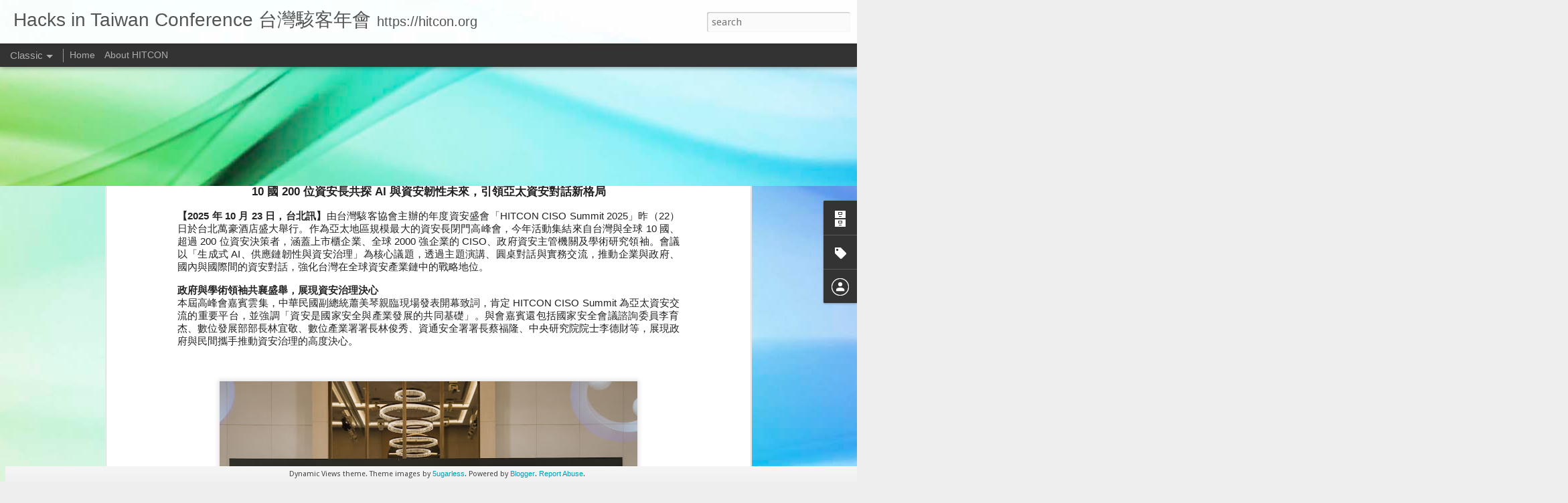

--- FILE ---
content_type: text/html; charset=UTF-8
request_url: https://blog.hitcon.org/2025/10/hitcon-ciso-summit.html?dynamicviews=1&v=0
body_size: 5882
content:
<!DOCTYPE html>
<html class='v2' dir='ltr' lang='en'>
<head>
<link href='https://www.blogger.com/static/v1/widgets/335934321-css_bundle_v2.css' rel='stylesheet' type='text/css'/>
<meta content='text/html; charset=UTF-8' http-equiv='Content-Type'/>
<meta content='blogger' name='generator'/>
<link href='https://blog.hitcon.org/favicon.ico' rel='icon' type='image/x-icon'/>
<link href='https://blog.hitcon.org/2025/10/hitcon-ciso-summit.html' rel='canonical'/>
<link rel="alternate" type="application/atom+xml" title="Hacks in Taiwan Conference 台灣駭客年會 - Atom" href="https://blog.hitcon.org/feeds/posts/default" />
<link rel="alternate" type="application/rss+xml" title="Hacks in Taiwan Conference 台灣駭客年會 - RSS" href="https://blog.hitcon.org/feeds/posts/default?alt=rss" />
<link rel="service.post" type="application/atom+xml" title="Hacks in Taiwan Conference 台灣駭客年會 - Atom" href="https://www.blogger.com/feeds/3798917531362664457/posts/default" />

<link rel="alternate" type="application/atom+xml" title="Hacks in Taiwan Conference 台灣駭客年會 - Atom" href="https://blog.hitcon.org/feeds/6041615883484028920/comments/default" />
<!--Can't find substitution for tag [blog.ieCssRetrofitLinks]-->
<link href='https://blogger.googleusercontent.com/img/b/R29vZ2xl/AVvXsEiFOezHkMIK5ATA1uiLWFkn2eAbeiFuIGFraNT8ip1GAmZF3s0K4TIBeeccnTuqQgQkqUbqYwlZM2KlcOciPOkznQ-ta3sJLhETD6A1mbD7-n4gX9cV5H46fRU6QgnPEDTzVFr_v1P8O9Hylf7ataI6BQ1ErHOfmxt01tzcV4J1ETjAsrfKPje-GGZKeOI/w640-h427/%E6%96%B0%E8%81%9E%E7%85%A7%E7%89%87%201%EF%BC%9A%E6%9C%AC%E5%B1%86%E9%AB%98%E5%B3%B0%E6%9C%83%E5%98%89%E8%B3%93%E9%9B%B2%E9%9B%86%EF%BC%8C%E5%89%AF%E7%B8%BD%E7%B5%B1%E8%95%AD%E7%BE%8E%E7%90%B4%E8%A6%AA%E8%87%A8%E7%8F%BE%E5%A0%B4%E7%99%BC%E8%A1%A8%E9%96%8B%E5%B9%95%E8%87%B4%E8%A9%9E%EF%BC%8C%E8%82%AF%E5%AE%9A%20HITCON%20CISO%20Summit%20%E7%82%BA%E4%BA%9E%E5%A4%AA%E8%B3%87%E5%AE%89%E4%BA%A4%E6%B5%81%E7%9A%84%E9%87%8D%E8%A6%81%E5%B9%B3%E5%8F%B0.jpg' rel='image_src'/>
<meta content='https://blog.hitcon.org/2025/10/hitcon-ciso-summit.html' property='og:url'/>
<meta content='全球資安領袖齊聚 HITCON CISO Summit 2025！' property='og:title'/>
<meta content='  全球資安領袖齊聚台北！ HITCON CISO Summit  打造亞太資安長盛會 10  國  200  位資安長共探  AI  與資安韌性未來，引領亞太資安對話新格局   【 2025  年  10  月  23  日，台北訊】 由台灣駭客協會主辦的年度資安盛會「HITC...' property='og:description'/>
<meta content='https://blogger.googleusercontent.com/img/b/R29vZ2xl/AVvXsEiFOezHkMIK5ATA1uiLWFkn2eAbeiFuIGFraNT8ip1GAmZF3s0K4TIBeeccnTuqQgQkqUbqYwlZM2KlcOciPOkznQ-ta3sJLhETD6A1mbD7-n4gX9cV5H46fRU6QgnPEDTzVFr_v1P8O9Hylf7ataI6BQ1ErHOfmxt01tzcV4J1ETjAsrfKPje-GGZKeOI/w1200-h630-p-k-no-nu/%E6%96%B0%E8%81%9E%E7%85%A7%E7%89%87%201%EF%BC%9A%E6%9C%AC%E5%B1%86%E9%AB%98%E5%B3%B0%E6%9C%83%E5%98%89%E8%B3%93%E9%9B%B2%E9%9B%86%EF%BC%8C%E5%89%AF%E7%B8%BD%E7%B5%B1%E8%95%AD%E7%BE%8E%E7%90%B4%E8%A6%AA%E8%87%A8%E7%8F%BE%E5%A0%B4%E7%99%BC%E8%A1%A8%E9%96%8B%E5%B9%95%E8%87%B4%E8%A9%9E%EF%BC%8C%E8%82%AF%E5%AE%9A%20HITCON%20CISO%20Summit%20%E7%82%BA%E4%BA%9E%E5%A4%AA%E8%B3%87%E5%AE%89%E4%BA%A4%E6%B5%81%E7%9A%84%E9%87%8D%E8%A6%81%E5%B9%B3%E5%8F%B0.jpg' property='og:image'/>
<title>Hacks in Taiwan Conference 台灣駭客年會: 全球資安領袖齊聚 HITCON CISO Summit 2025&#65281;</title>
<meta content='!' name='fragment'/>
<meta content='dynamic' name='blogger-template'/>
<meta content='IE=9,chrome=1' http-equiv='X-UA-Compatible'/>
<meta content='initial-scale=1.0, maximum-scale=1.0, user-scalable=no, width=device-width' name='viewport'/>
<style type='text/css'>@font-face{font-family:'Droid Sans';font-style:normal;font-weight:400;font-display:swap;src:url(//fonts.gstatic.com/s/droidsans/v19/SlGVmQWMvZQIdix7AFxXkHNSbRYXags.woff2)format('woff2');unicode-range:U+0000-00FF,U+0131,U+0152-0153,U+02BB-02BC,U+02C6,U+02DA,U+02DC,U+0304,U+0308,U+0329,U+2000-206F,U+20AC,U+2122,U+2191,U+2193,U+2212,U+2215,U+FEFF,U+FFFD;}</style>
<style id='page-skin-1' type='text/css'><!--
/*-----------------------------------------------
Blogger Template Style
Name: Dynamic Views
----------------------------------------------- */
/* Variable definitions
====================
<Variable name="keycolor" description="Main Color" type="color" default="#ffffff"
variants="#2b256f,#00b2b4,#4ba976,#696f00,#b38f00,#f07300,#d0422c,#f37a86,#7b5341"/>
<Group description="Page">
<Variable name="page.text.font" description="Font" type="font"
default="'Helvetica Neue Light', HelveticaNeue-Light, 'Helvetica Neue', Helvetica, Arial, sans-serif"/>
<Variable name="page.text.color" description="Text Color" type="color"
default="#333333" variants="#333333"/>
<Variable name="body.background.color" description="Background Color" type="color"
default="#EEEEEE"
variants="#dfdfea,#d9f4f4,#e4f2eb,#e9ead9,#f4eed9,#fdead9,#f8e3e0,#fdebed,#ebe5e3"/>
</Group>
<Variable name="body.background" description="Body Background" type="background"
color="#EEEEEE" default="$(color) none repeat scroll top left"/>
<Group description="Header">
<Variable name="header.background.color" description="Background Color" type="color"
default="#F3F3F3" variants="#F3F3F3"/>
</Group>
<Group description="Header Bar">
<Variable name="primary.color" description="Background Color" type="color"
default="#333333" variants="#2b256f,#00b2b4,#4ba976,#696f00,#b38f00,#f07300,#d0422c,#f37a86,#7b5341"/>
<Variable name="menu.font" description="Font" type="font"
default="'Helvetica Neue Light', HelveticaNeue-Light, 'Helvetica Neue', Helvetica, Arial, sans-serif"/>
<Variable name="menu.text.color" description="Text Color" type="color"
default="#FFFFFF" variants="#FFFFFF"/>
</Group>
<Group description="Links">
<Variable name="link.font" description="Link Text" type="font"
default="'Helvetica Neue Light', HelveticaNeue-Light, 'Helvetica Neue', Helvetica, Arial, sans-serif"/>
<Variable name="link.color" description="Link Color" type="color"
default="#009EB8"
variants="#2b256f,#00b2b4,#4ba976,#696f00,#b38f00,#f07300,#d0422c,#f37a86,#7b5341"/>
<Variable name="link.hover.color" description="Link Hover Color" type="color"
default="#009EB8"
variants="#2b256f,#00b2b4,#4ba976,#696f00,#b38f00,#f07300,#d0422c,#f37a86,#7b5341"/>
<Variable name="link.visited.color" description="Link Visited Color" type="color"
default="#009EB8"
variants="#2b256f,#00b2b4,#4ba976,#696f00,#b38f00,#f07300,#d0422c,#f37a86,#7b5341"/>
</Group>
<Group description="Blog Title">
<Variable name="blog.title.font" description="Font" type="font"
default="'Helvetica Neue Light', HelveticaNeue-Light, 'Helvetica Neue', Helvetica, Arial, sans-serif"/>
<Variable name="blog.title.color" description="Color" type="color"
default="#555555" variants="#555555"/>
</Group>
<Group description="Blog Description">
<Variable name="blog.description.font" description="Font" type="font"
default="'Helvetica Neue Light', HelveticaNeue-Light, 'Helvetica Neue', Helvetica, Arial, sans-serif"/>
<Variable name="blog.description.color" description="Color" type="color"
default="#555555" variants="#555555"/>
</Group>
<Group description="Post Title">
<Variable name="post.title.font" description="Font" type="font"
default="'Helvetica Neue Light', HelveticaNeue-Light, 'Helvetica Neue', Helvetica, Arial, sans-serif"/>
<Variable name="post.title.color" description="Color" type="color"
default="#333333" variants="#333333"/>
</Group>
<Group description="Date Ribbon">
<Variable name="ribbon.color" description="Color" type="color"
default="#666666" variants="#2b256f,#00b2b4,#4ba976,#696f00,#b38f00,#f07300,#d0422c,#f37a86,#7b5341"/>
<Variable name="ribbon.hover.color" description="Hover Color" type="color"
default="#AD3A2B" variants="#AD3A2B"/>
</Group>
<Variable name="blitzview" description="Initial view type" type="string" default="sidebar"/>
*/
/* BEGIN CUT */
{
"font:Text": "normal normal 100% Droid Sans",
"color:Text": "#333333",
"image:Background": "#ffffff url(//themes.googleusercontent.com/image?id=1N3a-kmJ4ABC9Vn7ix7pZVv7tOBByyNMJO2BIiT6-2HKT23Cb3zL6Ev1OeMzfiMVbOCeM) no-repeat fixed top center /* Credit: 5ugarless (http://www.istockphoto.com/googleimages.php?id=5682784&platform=blogger) */",
"color:Background": "#eeeeee",
"color:Header Background": "#f3f3f3",
"color:Primary": "#333333",
"color:Menu Text": "#ffffff",
"font:Menu": "normal normal 300% 'Helvetica Neue Light', HelveticaNeue-Light, 'Helvetica Neue', Helvetica, Arial, sans-serif",
"font:Link": "'Helvetica Neue Light', HelveticaNeue-Light, 'Helvetica Neue', Helvetica, Arial, sans-serif",
"color:Link": "#009db8",
"color:Link Visited": "#009db8",
"color:Link Hover": "#009db8",
"font:Blog Title": "'Helvetica Neue Light', HelveticaNeue-Light, 'Helvetica Neue', Helvetica, Arial, sans-serif",
"color:Blog Title": "#555555",
"font:Blog Description": "'Helvetica Neue Light', HelveticaNeue-Light, 'Helvetica Neue', Helvetica, Arial, sans-serif",
"color:Blog Description": "#555555",
"font:Post Title": "'Helvetica Neue Light', HelveticaNeue-Light, 'Helvetica Neue', Helvetica, Arial, sans-serif",
"color:Post Title": "#333333",
"color:Ribbon": "#666666",
"color:Ribbon Hover": "#ad392b",
"view": "classic"
}
/* END CUT */
.title a{
line-height: 200%;
}
#labels .group-label, #labels .group-label a, #labels .group-label span{
color: #eeeeee;
}
.article{
font-size: 120%;
}
.article .article-header .title {
font-size: 150%;
}
#gadget-dock, .ss{
top: 300px !important;
}
--></style>
<style id='template-skin-1' type='text/css'><!--
body {
min-width: 1270px;
}
.column-center-outer {
margin-top: 46px;
}
.content-outer, .content-fauxcolumn-outer, .region-inner {
min-width: 1270px;
max-width: 1270px;
_width: 1270px;
}
.main-inner .columns {
padding-left: 0;
padding-right: 310px;
}
.main-inner .fauxcolumn-center-outer {
left: 0;
right: 310px;
/* IE6 does not respect left and right together */
_width: expression(this.parentNode.offsetWidth -
parseInt("0") -
parseInt("310px") + 'px');
}
.main-inner .fauxcolumn-left-outer {
width: 0;
}
.main-inner .fauxcolumn-right-outer {
width: 310px;
}
.main-inner .column-left-outer {
width: 0;
right: 100%;
margin-left: -0;
}
.main-inner .column-right-outer {
width: 310px;
margin-right: -310px;
}
#layout {
min-width: 0;
}
#layout .content-outer {
min-width: 0;
width: 800px;
}
#layout .region-inner {
min-width: 0;
width: auto;
}
--></style>
<script src='//www.blogblog.com/dynamicviews/6e0d22adcfa5abea/js/common.js' type='text/javascript'></script>
<script src='//www.blogblog.com/dynamicviews/6e0d22adcfa5abea/js/classic.js' type='text/javascript'></script>
<script src='//www.blogblog.com/dynamicviews/4224c15c4e7c9321/js/comments.js'></script>
<!-- Google tag (gtag.js) -->
<script async='true' src='https://www.googletagmanager.com/gtag/js?id=G-Y77BN3ZTYJ'></script>
<script>
        window.dataLayer = window.dataLayer || [];
        function gtag(){dataLayer.push(arguments);}
        gtag('js', new Date());
        gtag('config', 'G-Y77BN3ZTYJ');
      </script>
<link href='https://www.blogger.com/dyn-css/authorization.css?targetBlogID=3798917531362664457&amp;zx=2c5470fe-3318-42ae-be45-8bbec7561e67' media='none' onload='if(media!=&#39;all&#39;)media=&#39;all&#39;' rel='stylesheet'/><noscript><link href='https://www.blogger.com/dyn-css/authorization.css?targetBlogID=3798917531362664457&amp;zx=2c5470fe-3318-42ae-be45-8bbec7561e67' rel='stylesheet'/></noscript>
<meta name='google-adsense-platform-account' content='ca-host-pub-1556223355139109'/>
<meta name='google-adsense-platform-domain' content='blogspot.com'/>

</head>
<body class='variant-classic'>
<div class='content'>
<div class='content-outer'>
<div class='fauxborder-left content-fauxborder-left'>
<div class='content-inner'>
<div class='main-outer'>
<div class='fauxborder-left main-fauxborder-left'>
<div class='region-inner main-inner'>
<div class='columns fauxcolumns'>
<div class='column-center-outer'>
<div class='column-center-inner'>
<div class='main section' id='main'>
</div>
</div>
</div>
<div class='column-right-outer'>
<div class='column-right-inner'>
<aside>
<div class='sidebar section' id='sidebar-right-1'>
</div>
</aside>
</div>
</div>
<div style='clear: both'></div>
</div>
</div>
</div>
</div>
</div>
</div>
</div>
</div>
<script language='javascript' type='text/javascript'>
        window.onload = function() {
          blogger.ui().configure().view();
        };
      </script>

<script type="text/javascript" src="https://www.blogger.com/static/v1/widgets/2028843038-widgets.js"></script>
<script type='text/javascript'>
window['__wavt'] = 'AOuZoY6gazyhwIXx6sgQLXUIf_wLK4csPQ:1768998696661';_WidgetManager._Init('//www.blogger.com/rearrange?blogID\x3d3798917531362664457','//blog.hitcon.org/2025/10/hitcon-ciso-summit.html','3798917531362664457');
_WidgetManager._SetDataContext([{'name': 'blog', 'data': {'blogId': '3798917531362664457', 'title': 'Hacks in Taiwan Conference \u53f0\u7063\u99ed\u5ba2\u5e74\u6703', 'url': 'https://blog.hitcon.org/2025/10/hitcon-ciso-summit.html', 'canonicalUrl': 'https://blog.hitcon.org/2025/10/hitcon-ciso-summit.html', 'homepageUrl': 'https://blog.hitcon.org/', 'searchUrl': 'https://blog.hitcon.org/search', 'canonicalHomepageUrl': 'https://blog.hitcon.org/', 'blogspotFaviconUrl': 'https://blog.hitcon.org/favicon.ico', 'bloggerUrl': 'https://www.blogger.com', 'hasCustomDomain': true, 'httpsEnabled': true, 'enabledCommentProfileImages': true, 'gPlusViewType': 'FILTERED_POSTMOD', 'adultContent': false, 'analyticsAccountNumber': 'G-Y77BN3ZTYJ', 'analytics4': true, 'encoding': 'UTF-8', 'locale': 'en', 'localeUnderscoreDelimited': 'en', 'languageDirection': 'ltr', 'isPrivate': false, 'isMobile': false, 'isMobileRequest': false, 'mobileClass': '', 'isPrivateBlog': false, 'isDynamicViewsAvailable': true, 'feedLinks': '\x3clink rel\x3d\x22alternate\x22 type\x3d\x22application/atom+xml\x22 title\x3d\x22Hacks in Taiwan Conference \u53f0\u7063\u99ed\u5ba2\u5e74\u6703 - Atom\x22 href\x3d\x22https://blog.hitcon.org/feeds/posts/default\x22 /\x3e\n\x3clink rel\x3d\x22alternate\x22 type\x3d\x22application/rss+xml\x22 title\x3d\x22Hacks in Taiwan Conference \u53f0\u7063\u99ed\u5ba2\u5e74\u6703 - RSS\x22 href\x3d\x22https://blog.hitcon.org/feeds/posts/default?alt\x3drss\x22 /\x3e\n\x3clink rel\x3d\x22service.post\x22 type\x3d\x22application/atom+xml\x22 title\x3d\x22Hacks in Taiwan Conference \u53f0\u7063\u99ed\u5ba2\u5e74\u6703 - Atom\x22 href\x3d\x22https://www.blogger.com/feeds/3798917531362664457/posts/default\x22 /\x3e\n\n\x3clink rel\x3d\x22alternate\x22 type\x3d\x22application/atom+xml\x22 title\x3d\x22Hacks in Taiwan Conference \u53f0\u7063\u99ed\u5ba2\u5e74\u6703 - Atom\x22 href\x3d\x22https://blog.hitcon.org/feeds/6041615883484028920/comments/default\x22 /\x3e\n', 'meTag': '', 'adsenseHostId': 'ca-host-pub-1556223355139109', 'adsenseHasAds': false, 'adsenseAutoAds': false, 'boqCommentIframeForm': true, 'loginRedirectParam': '', 'view': '', 'dynamicViewsCommentsSrc': '//www.blogblog.com/dynamicviews/4224c15c4e7c9321/js/comments.js', 'dynamicViewsScriptSrc': '//www.blogblog.com/dynamicviews/6e0d22adcfa5abea', 'plusOneApiSrc': 'https://apis.google.com/js/platform.js', 'disableGComments': true, 'interstitialAccepted': false, 'sharing': {'platforms': [{'name': 'Get link', 'key': 'link', 'shareMessage': 'Get link', 'target': ''}, {'name': 'Facebook', 'key': 'facebook', 'shareMessage': 'Share to Facebook', 'target': 'facebook'}, {'name': 'BlogThis!', 'key': 'blogThis', 'shareMessage': 'BlogThis!', 'target': 'blog'}, {'name': 'X', 'key': 'twitter', 'shareMessage': 'Share to X', 'target': 'twitter'}, {'name': 'Pinterest', 'key': 'pinterest', 'shareMessage': 'Share to Pinterest', 'target': 'pinterest'}, {'name': 'Email', 'key': 'email', 'shareMessage': 'Email', 'target': 'email'}], 'disableGooglePlus': true, 'googlePlusShareButtonWidth': 0, 'googlePlusBootstrap': '\x3cscript type\x3d\x22text/javascript\x22\x3ewindow.___gcfg \x3d {\x27lang\x27: \x27en\x27};\x3c/script\x3e'}, 'hasCustomJumpLinkMessage': false, 'jumpLinkMessage': 'Read more', 'pageType': 'item', 'postId': '6041615883484028920', 'postImageThumbnailUrl': 'https://blogger.googleusercontent.com/img/b/R29vZ2xl/AVvXsEiFOezHkMIK5ATA1uiLWFkn2eAbeiFuIGFraNT8ip1GAmZF3s0K4TIBeeccnTuqQgQkqUbqYwlZM2KlcOciPOkznQ-ta3sJLhETD6A1mbD7-n4gX9cV5H46fRU6QgnPEDTzVFr_v1P8O9Hylf7ataI6BQ1ErHOfmxt01tzcV4J1ETjAsrfKPje-GGZKeOI/s72-w640-c-h427/%E6%96%B0%E8%81%9E%E7%85%A7%E7%89%87%201%EF%BC%9A%E6%9C%AC%E5%B1%86%E9%AB%98%E5%B3%B0%E6%9C%83%E5%98%89%E8%B3%93%E9%9B%B2%E9%9B%86%EF%BC%8C%E5%89%AF%E7%B8%BD%E7%B5%B1%E8%95%AD%E7%BE%8E%E7%90%B4%E8%A6%AA%E8%87%A8%E7%8F%BE%E5%A0%B4%E7%99%BC%E8%A1%A8%E9%96%8B%E5%B9%95%E8%87%B4%E8%A9%9E%EF%BC%8C%E8%82%AF%E5%AE%9A%20HITCON%20CISO%20Summit%20%E7%82%BA%E4%BA%9E%E5%A4%AA%E8%B3%87%E5%AE%89%E4%BA%A4%E6%B5%81%E7%9A%84%E9%87%8D%E8%A6%81%E5%B9%B3%E5%8F%B0.jpg', 'postImageUrl': 'https://blogger.googleusercontent.com/img/b/R29vZ2xl/AVvXsEiFOezHkMIK5ATA1uiLWFkn2eAbeiFuIGFraNT8ip1GAmZF3s0K4TIBeeccnTuqQgQkqUbqYwlZM2KlcOciPOkznQ-ta3sJLhETD6A1mbD7-n4gX9cV5H46fRU6QgnPEDTzVFr_v1P8O9Hylf7ataI6BQ1ErHOfmxt01tzcV4J1ETjAsrfKPje-GGZKeOI/w640-h427/%E6%96%B0%E8%81%9E%E7%85%A7%E7%89%87%201%EF%BC%9A%E6%9C%AC%E5%B1%86%E9%AB%98%E5%B3%B0%E6%9C%83%E5%98%89%E8%B3%93%E9%9B%B2%E9%9B%86%EF%BC%8C%E5%89%AF%E7%B8%BD%E7%B5%B1%E8%95%AD%E7%BE%8E%E7%90%B4%E8%A6%AA%E8%87%A8%E7%8F%BE%E5%A0%B4%E7%99%BC%E8%A1%A8%E9%96%8B%E5%B9%95%E8%87%B4%E8%A9%9E%EF%BC%8C%E8%82%AF%E5%AE%9A%20HITCON%20CISO%20Summit%20%E7%82%BA%E4%BA%9E%E5%A4%AA%E8%B3%87%E5%AE%89%E4%BA%A4%E6%B5%81%E7%9A%84%E9%87%8D%E8%A6%81%E5%B9%B3%E5%8F%B0.jpg', 'pageName': '\u5168\u7403\u8cc7\u5b89\u9818\u8896\u9f4a\u805a HITCON CISO Summit 2025\uff01', 'pageTitle': 'Hacks in Taiwan Conference \u53f0\u7063\u99ed\u5ba2\u5e74\u6703: \u5168\u7403\u8cc7\u5b89\u9818\u8896\u9f4a\u805a HITCON CISO Summit 2025\uff01'}}, {'name': 'features', 'data': {}}, {'name': 'messages', 'data': {'edit': 'Edit', 'linkCopiedToClipboard': 'Link copied to clipboard!', 'ok': 'Ok', 'postLink': 'Post Link'}}, {'name': 'skin', 'data': {'vars': {'link_color': '#009db8', 'post_title_color': '#333333', 'blog_description_font': '\x27Helvetica Neue Light\x27, HelveticaNeue-Light, \x27Helvetica Neue\x27, Helvetica, Arial, sans-serif', 'body_background_color': '#eeeeee', 'ribbon_color': '#666666', 'body_background': '#ffffff url(http://themes.googleusercontent.com/image?id\x3d1N3a-kmJ4ABC9Vn7ix7pZVv7tOBByyNMJO2BIiT6-2HKT23Cb3zL6Ev1OeMzfiMVbOCeM) no-repeat fixed top center /* Credit: 5ugarless (http://www.istockphoto.com/googleimages.php?id\x3d5682784\x26platform\x3dblogger) */', 'blitzview': 'classic', 'link_visited_color': '#009db8', 'link_hover_color': '#009db8', 'header_background_color': '#f3f3f3', 'keycolor': '#ffffff', 'page_text_font': 'normal normal 100% Droid Sans', 'blog_title_color': '#555555', 'ribbon_hover_color': '#ad392b', 'blog_title_font': '\x27Helvetica Neue Light\x27, HelveticaNeue-Light, \x27Helvetica Neue\x27, Helvetica, Arial, sans-serif', 'link_font': '\x27Helvetica Neue Light\x27, HelveticaNeue-Light, \x27Helvetica Neue\x27, Helvetica, Arial, sans-serif', 'menu_font': 'normal normal 300% \x27Helvetica Neue Light\x27, HelveticaNeue-Light, \x27Helvetica Neue\x27, Helvetica, Arial, sans-serif', 'primary_color': '#333333', 'page_text_color': '#333333', 'post_title_font': '\x27Helvetica Neue Light\x27, HelveticaNeue-Light, \x27Helvetica Neue\x27, Helvetica, Arial, sans-serif', 'blog_description_color': '#555555', 'menu_text_color': '#ffffff'}, 'override': '.title a{\nline-height: 200%;\n}\n\n#labels .group-label, #labels .group-label a, #labels .group-label span{\ncolor: #eeeeee;\n}\n\n.article{\nfont-size: 120%;\n}\n\n.article .article-header .title {\nfont-size: 150%;\n}\n\n#gadget-dock, .ss{\ntop: 300px !important;\n}', 'url': 'blitz.css'}}, {'name': 'template', 'data': {'name': 'Dynamic Views', 'localizedName': 'Dynamic Views', 'isResponsive': false, 'isAlternateRendering': false, 'isCustom': false, 'variant': 'classic', 'variantId': 'classic'}}, {'name': 'view', 'data': {'classic': {'name': 'classic', 'url': '?view\x3dclassic'}, 'flipcard': {'name': 'flipcard', 'url': '?view\x3dflipcard'}, 'magazine': {'name': 'magazine', 'url': '?view\x3dmagazine'}, 'mosaic': {'name': 'mosaic', 'url': '?view\x3dmosaic'}, 'sidebar': {'name': 'sidebar', 'url': '?view\x3dsidebar'}, 'snapshot': {'name': 'snapshot', 'url': '?view\x3dsnapshot'}, 'timeslide': {'name': 'timeslide', 'url': '?view\x3dtimeslide'}, 'isMobile': false, 'title': '\u5168\u7403\u8cc7\u5b89\u9818\u8896\u9f4a\u805a HITCON CISO Summit 2025\uff01', 'description': '\xa0 \u5168\u7403\u8cc7\u5b89\u9818\u8896\u9f4a\u805a\u53f0\u5317\uff01 HITCON CISO Summit\xa0 \u6253\u9020\u4e9e\u592a\u8cc7\u5b89\u9577\u76db\u6703 10\xa0 \u570b \xa0200\xa0 \u4f4d\u8cc7\u5b89\u9577\u5171\u63a2 \xa0AI\xa0 \u8207\u8cc7\u5b89\u97cc\u6027\u672a\u4f86\uff0c\u5f15\u9818\u4e9e\u592a\u8cc7\u5b89\u5c0d\u8a71\u65b0\u683c\u5c40 \xa0 \u3010 2025\xa0 \u5e74 \xa010\xa0 \u6708 \xa023\xa0 \u65e5\uff0c\u53f0\u5317\u8a0a\u3011 \u7531\u53f0\u7063\u99ed\u5ba2\u5354\u6703\u4e3b\u8fa6\u7684\u5e74\u5ea6\u8cc7\u5b89\u76db\u6703\u300cHITC...', 'featuredImage': 'https://blogger.googleusercontent.com/img/b/R29vZ2xl/AVvXsEiFOezHkMIK5ATA1uiLWFkn2eAbeiFuIGFraNT8ip1GAmZF3s0K4TIBeeccnTuqQgQkqUbqYwlZM2KlcOciPOkznQ-ta3sJLhETD6A1mbD7-n4gX9cV5H46fRU6QgnPEDTzVFr_v1P8O9Hylf7ataI6BQ1ErHOfmxt01tzcV4J1ETjAsrfKPje-GGZKeOI/w640-h427/%E6%96%B0%E8%81%9E%E7%85%A7%E7%89%87%201%EF%BC%9A%E6%9C%AC%E5%B1%86%E9%AB%98%E5%B3%B0%E6%9C%83%E5%98%89%E8%B3%93%E9%9B%B2%E9%9B%86%EF%BC%8C%E5%89%AF%E7%B8%BD%E7%B5%B1%E8%95%AD%E7%BE%8E%E7%90%B4%E8%A6%AA%E8%87%A8%E7%8F%BE%E5%A0%B4%E7%99%BC%E8%A1%A8%E9%96%8B%E5%B9%95%E8%87%B4%E8%A9%9E%EF%BC%8C%E8%82%AF%E5%AE%9A%20HITCON%20CISO%20Summit%20%E7%82%BA%E4%BA%9E%E5%A4%AA%E8%B3%87%E5%AE%89%E4%BA%A4%E6%B5%81%E7%9A%84%E9%87%8D%E8%A6%81%E5%B9%B3%E5%8F%B0.jpg', 'url': 'https://blog.hitcon.org/2025/10/hitcon-ciso-summit.html', 'type': 'item', 'isSingleItem': true, 'isMultipleItems': false, 'isError': false, 'isPage': false, 'isPost': true, 'isHomepage': false, 'isArchive': false, 'isLabelSearch': false, 'postId': 6041615883484028920}}]);
_WidgetManager._RegisterWidget('_BlogView', new _WidgetInfo('Blog1', 'main', document.getElementById('Blog1'), {'cmtInteractionsEnabled': false, 'lightboxEnabled': true, 'lightboxModuleUrl': 'https://www.blogger.com/static/v1/jsbin/4049919853-lbx.js', 'lightboxCssUrl': 'https://www.blogger.com/static/v1/v-css/828616780-lightbox_bundle.css'}, 'displayModeFull'));
_WidgetManager._RegisterWidget('_PageListView', new _WidgetInfo('PageList1', 'sidebar-right-1', document.getElementById('PageList1'), {'title': 'Pages', 'links': [{'isCurrentPage': false, 'href': 'https://blog.hitcon.org/', 'title': 'Home'}, {'isCurrentPage': false, 'href': 'https://blog.hitcon.org/p/about-hitcon_13.html', 'id': '3952540261030205667', 'title': 'About HITCON'}], 'mobile': false, 'showPlaceholder': true, 'hasCurrentPage': false}, 'displayModeFull'));
_WidgetManager._RegisterWidget('_HeaderView', new _WidgetInfo('Header1', 'sidebar-right-1', document.getElementById('Header1'), {}, 'displayModeFull'));
_WidgetManager._RegisterWidget('_BlogSearchView', new _WidgetInfo('BlogSearch1', 'sidebar-right-1', document.getElementById('BlogSearch1'), {}, 'displayModeFull'));
_WidgetManager._RegisterWidget('_BlogArchiveView', new _WidgetInfo('BlogArchive1', 'sidebar-right-1', document.getElementById('BlogArchive1'), {'languageDirection': 'ltr', 'loadingMessage': 'Loading\x26hellip;'}, 'displayModeFull'));
_WidgetManager._RegisterWidget('_LabelView', new _WidgetInfo('Label1', 'sidebar-right-1', document.getElementById('Label1'), {}, 'displayModeFull'));
_WidgetManager._RegisterWidget('_HTMLView', new _WidgetInfo('HTML1', 'sidebar-right-1', document.getElementById('HTML1'), {}, 'displayModeFull'));
_WidgetManager._RegisterWidget('_FollowersView', new _WidgetInfo('Followers1', 'sidebar-right-1', document.getElementById('Followers1'), {}, 'displayModeFull'));
_WidgetManager._RegisterWidget('_ProfileView', new _WidgetInfo('Profile1', 'sidebar-right-1', document.getElementById('Profile1'), {}, 'displayModeFull'));
_WidgetManager._RegisterWidget('_HTMLView', new _WidgetInfo('HTML2', 'sidebar-right-1', document.getElementById('HTML2'), {}, 'displayModeFull'));
_WidgetManager._RegisterWidget('_AttributionView', new _WidgetInfo('Attribution1', 'sidebar-right-1', document.getElementById('Attribution1'), {}, 'displayModeFull'));
_WidgetManager._RegisterWidget('_NavbarView', new _WidgetInfo('Navbar1', 'sidebar-right-1', document.getElementById('Navbar1'), {}, 'displayModeFull'));
</script>
</body>
</html>

--- FILE ---
content_type: text/javascript; charset=UTF-8
request_url: https://blog.hitcon.org/?v=0&action=initial&widgetId=Label1&responseType=js&xssi_token=AOuZoY6shmwfYvcurkx_DbaJOKW5X5DOfw%3A1768998692759
body_size: 1950
content:
try {
_WidgetManager._HandleControllerResult('Label1', 'initial',{'title': 'Labels', 'display': 'cloud', 'showFreqNumbers': true, 'labels': [{'name': 'CMT', 'count': 48, 'cssSize': 5, 'url': 'https://blog.hitcon.org/search/label/CMT'}, {'name': 'HITCON', 'count': 46, 'cssSize': 5, 'url': 'https://blog.hitcon.org/search/label/HITCON'}, {'name': '#HITCON', 'count': 22, 'cssSize': 4, 'url': 'https://blog.hitcon.org/search/label/%23HITCON'}, {'name': '\u552e\u7968\u8cc7\u8a0a', 'count': 15, 'cssSize': 4, 'url': 'https://blog.hitcon.org/search/label/%E5%94%AE%E7%A5%A8%E8%B3%87%E8%A8%8A'}, {'name': 'ticket', 'count': 14, 'cssSize': 4, 'url': 'https://blog.hitcon.org/search/label/ticket'}, {'name': '2018', 'count': 13, 'cssSize': 4, 'url': 'https://blog.hitcon.org/search/label/2018'}, {'name': 'call for paper', 'count': 12, 'cssSize': 4, 'url': 'https://blog.hitcon.org/search/label/call%20for%20paper'}, {'name': '2019', 'count': 11, 'cssSize': 3, 'url': 'https://blog.hitcon.org/search/label/2019'}, {'name': '#HITCONCMT2023', 'count': 8, 'cssSize': 3, 'url': 'https://blog.hitcon.org/search/label/%23HITCONCMT2023'}, {'name': '#HITCONCommunity2023', 'count': 8, 'cssSize': 3, 'url': 'https://blog.hitcon.org/search/label/%23HITCONCommunity2023'}, {'name': '2016', 'count': 8, 'cssSize': 3, 'url': 'https://blog.hitcon.org/search/label/2016'}, {'name': 'HITCONTRAINING', 'count': 8, 'cssSize': 3, 'url': 'https://blog.hitcon.org/search/label/HITCONTRAINING'}, {'name': 'agenda', 'count': 8, 'cssSize': 3, 'url': 'https://blog.hitcon.org/search/label/agenda'}, {'name': '\u8d08\u7968', 'count': 7, 'cssSize': 3, 'url': 'https://blog.hitcon.org/search/label/%E8%B4%88%E7%A5%A8'}, {'name': 'call for speaker', 'count': 6, 'cssSize': 3, 'url': 'https://blog.hitcon.org/search/label/call%20for%20speaker'}, {'name': '#HITCONCMT2024', 'count': 4, 'cssSize': 2, 'url': 'https://blog.hitcon.org/search/label/%23HITCONCMT2024'}, {'name': 'hitconpacific', 'count': 4, 'cssSize': 2, 'url': 'https://blog.hitcon.org/search/label/hitconpacific'}, {'name': 'student', 'count': 4, 'cssSize': 2, 'url': 'https://blog.hitcon.org/search/label/student'}, {'name': '\u5b78\u751f', 'count': 4, 'cssSize': 2, 'url': 'https://blog.hitcon.org/search/label/%E5%AD%B8%E7%94%9F'}, {'name': '#HITCON2025', 'count': 3, 'cssSize': 2, 'url': 'https://blog.hitcon.org/search/label/%23HITCON2025'}, {'name': '#HITCONCISOSummit', 'count': 3, 'cssSize': 2, 'url': 'https://blog.hitcon.org/search/label/%23HITCONCISOSummit'}, {'name': '#HITCONCommunity2024', 'count': 3, 'cssSize': 2, 'url': 'https://blog.hitcon.org/search/label/%23HITCONCommunity2024'}, {'name': '2020', 'count': 3, 'cssSize': 2, 'url': 'https://blog.hitcon.org/search/label/2020'}, {'name': '\u793e\u7fa4\u5206\u4eab', 'count': 3, 'cssSize': 2, 'url': 'https://blog.hitcon.org/search/label/%E7%A4%BE%E7%BE%A4%E5%88%86%E4%BA%AB'}, {'name': '#CallForPaper\n#CallForProposal', 'count': 2, 'cssSize': 2, 'url': 'https://blog.hitcon.org/search/label/%23CallForPaper%0A%23CallForProposal'}, {'name': '#Cybersecurity', 'count': 2, 'cssSize': 2, 'url': 'https://blog.hitcon.org/search/label/%23Cybersecurity'}, {'name': '#CybersecurityCompetition', 'count': 2, 'cssSize': 2, 'url': 'https://blog.hitcon.org/search/label/%23CybersecurityCompetition'}, {'name': '#FreeTalk', 'count': 2, 'cssSize': 2, 'url': 'https://blog.hitcon.org/search/label/%23FreeTalk'}, {'name': '#HITCON\n#HITCONCMT2023\n#HITCONCommunity2023', 'count': 2, 'cssSize': 2, 'url': 'https://blog.hitcon.org/search/label/%23HITCON%0A%23HITCONCMT2023%0A%23HITCONCommunity2023'}, {'name': '#HITCONCISOSummit2024', 'count': 2, 'cssSize': 2, 'url': 'https://blog.hitcon.org/search/label/%23HITCONCISOSummit2024'}, {'name': '2025', 'count': 2, 'cssSize': 2, 'url': 'https://blog.hitcon.org/search/label/2025'}, {'name': 'HITCON Free', 'count': 2, 'cssSize': 2, 'url': 'https://blog.hitcon.org/search/label/HITCON%20Free'}, {'name': 'Pacific', 'count': 2, 'cssSize': 2, 'url': 'https://blog.hitcon.org/search/label/Pacific'}, {'name': 'job', 'count': 2, 'cssSize': 2, 'url': 'https://blog.hitcon.org/search/label/job'}, {'name': '\u8077\u7f3a', 'count': 2, 'cssSize': 2, 'url': 'https://blog.hitcon.org/search/label/%E8%81%B7%E7%BC%BA'}, {'name': '\u8cc7\u5b89\u4eba\u624d', 'count': 2, 'cssSize': 2, 'url': 'https://blog.hitcon.org/search/label/%E8%B3%87%E5%AE%89%E4%BA%BA%E6%89%8D'}, {'name': '\u96fb\u8def\u677f', 'count': 2, 'cssSize': 2, 'url': 'https://blog.hitcon.org/search/label/%E9%9B%BB%E8%B7%AF%E6%9D%BF'}, {'name': '#AI\u8cc7\u5b89', 'count': 1, 'cssSize': 1, 'url': 'https://blog.hitcon.org/search/label/%23AI%E8%B3%87%E5%AE%89'}, {'name': '#AgenticAI', 'count': 1, 'cssSize': 1, 'url': 'https://blog.hitcon.org/search/label/%23AgenticAI'}, {'name': '#BlueTeam', 'count': 1, 'cssSize': 1, 'url': 'https://blog.hitcon.org/search/label/%23BlueTeam'}, {'name': '#CISOSummiy', 'count': 1, 'cssSize': 1, 'url': 'https://blog.hitcon.org/search/label/%23CISOSummiy'}, {'name': '#CTF', 'count': 1, 'cssSize': 1, 'url': 'https://blog.hitcon.org/search/label/%23CTF'}, {'name': '#CVEHunter', 'count': 1, 'cssSize': 1, 'url': 'https://blog.hitcon.org/search/label/%23CVEHunter'}, {'name': '#CallForPCB', 'count': 1, 'cssSize': 1, 'url': 'https://blog.hitcon.org/search/label/%23CallForPCB'}, {'name': '#CraftConTaiwan2025', 'count': 1, 'cssSize': 1, 'url': 'https://blog.hitcon.org/search/label/%23CraftConTaiwan2025'}, {'name': '#CyberRange', 'count': 1, 'cssSize': 1, 'url': 'https://blog.hitcon.org/search/label/%23CyberRange'}, {'name': '#DEVCORE', 'count': 1, 'cssSize': 1, 'url': 'https://blog.hitcon.org/search/label/%23DEVCORE'}, {'name': '#HITCON \n#CVEHunter', 'count': 1, 'cssSize': 1, 'url': 'https://blog.hitcon.org/search/label/%23HITCON%20%0A%23CVEHunter'}, {'name': '#HITCON #Agrnda', 'count': 1, 'cssSize': 1, 'url': 'https://blog.hitcon.org/search/label/%23HITCON%20%23Agrnda'}, {'name': '#HITCON2021', 'count': 1, 'cssSize': 1, 'url': 'https://blog.hitcon.org/search/label/%23HITCON2021'}, {'name': '#HITCON2024', 'count': 1, 'cssSize': 1, 'url': 'https://blog.hitcon.org/search/label/%23HITCON2024'}, {'name': '#HITCON\u63a8\u85a6', 'count': 1, 'cssSize': 1, 'url': 'https://blog.hitcon.org/search/label/%23HITCON%E6%8E%A8%E8%96%A6'}, {'name': '#LLM', 'count': 1, 'cssSize': 1, 'url': 'https://blog.hitcon.org/search/label/%23LLM'}, {'name': '#OffSec', 'count': 1, 'cssSize': 1, 'url': 'https://blog.hitcon.org/search/label/%23OffSec'}, {'name': '#OffensiveSecurity', 'count': 1, 'cssSize': 1, 'url': 'https://blog.hitcon.org/search/label/%23OffensiveSecurity'}, {'name': '#PromptInjection', 'count': 1, 'cssSize': 1, 'url': 'https://blog.hitcon.org/search/label/%23PromptInjection'}, {'name': '#RedTeamAssessment', 'count': 1, 'cssSize': 1, 'url': 'https://blog.hitcon.org/search/label/%23RedTeamAssessment'}, {'name': '#VulnerabilityResearch', 'count': 1, 'cssSize': 1, 'url': 'https://blog.hitcon.org/search/label/%23VulnerabilityResearch'}, {'name': '#\u4e16\u754c\u540c\u6b65\u7bc9\u5922\u540c\u884c', 'count': 1, 'cssSize': 1, 'url': 'https://blog.hitcon.org/search/label/%23%E4%B8%96%E7%95%8C%E5%90%8C%E6%AD%A5%E7%AF%89%E5%A4%A2%E5%90%8C%E8%A1%8C'}, {'name': '#\u534a\u5c0e\u9ad4\u5c01\u6e2c\u9f8d\u982d', 'count': 1, 'cssSize': 1, 'url': 'https://blog.hitcon.org/search/label/%23%E5%8D%8A%E5%B0%8E%E9%AB%94%E5%B0%81%E6%B8%AC%E9%BE%8D%E9%A0%AD'}, {'name': '#\u5728\u56db\u96f6\u56db\u627e\u5230\u4f60\u7684\u9801\u9762', 'count': 1, 'cssSize': 1, 'url': 'https://blog.hitcon.org/search/label/%23%E5%9C%A8%E5%9B%9B%E9%9B%B6%E5%9B%9B%E6%89%BE%E5%88%B0%E4%BD%A0%E7%9A%84%E9%A0%81%E9%9D%A2'}, {'name': '#\u5b78\u751f\u514d\u8cbb\u5c08\u6848', 'count': 1, 'cssSize': 1, 'url': 'https://blog.hitcon.org/search/label/%23%E5%AD%B8%E7%94%9F%E5%85%8D%E8%B2%BB%E5%B0%88%E6%A1%88'}, {'name': '#\u624b\u6a5f\u9580\u865f\u8f49\u5e33', 'count': 1, 'cssSize': 1, 'url': 'https://blog.hitcon.org/search/label/%23%E6%89%8B%E6%A9%9F%E9%96%80%E8%99%9F%E8%BD%89%E5%B8%B3'}, {'name': '#\u65e5\u6708\u5149\u9ad8\u96c4\u5ee0', 'count': 1, 'cssSize': 1, 'url': 'https://blog.hitcon.org/search/label/%23%E6%97%A5%E6%9C%88%E5%85%89%E9%AB%98%E9%9B%84%E5%BB%A0'}, {'name': '#\u667a\u6167\u6280\u8853', 'count': 1, 'cssSize': 1, 'url': 'https://blog.hitcon.org/search/label/%23%E6%99%BA%E6%85%A7%E6%8A%80%E8%A1%93'}, {'name': '#\u6f0f\u6d1e\u6316\u6398', 'count': 1, 'cssSize': 1, 'url': 'https://blog.hitcon.org/search/label/%23%E6%BC%8F%E6%B4%9E%E6%8C%96%E6%8E%98'}, {'name': '#\u751f\u6210\u5f0fAI', 'count': 1, 'cssSize': 1, 'url': 'https://blog.hitcon.org/search/label/%23%E7%94%9F%E6%88%90%E5%BC%8FAI'}, {'name': '#\u79d1\u6280\u4eba\u624d\u62db\u52df', 'count': 1, 'cssSize': 1, 'url': 'https://blog.hitcon.org/search/label/%23%E7%A7%91%E6%8A%80%E4%BA%BA%E6%89%8D%E6%8B%9B%E5%8B%9F'}, {'name': '#\u7d05\u968a\u6f14\u7df4', 'count': 1, 'cssSize': 1, 'url': 'https://blog.hitcon.org/search/label/%23%E7%B4%85%E9%9A%8A%E6%BC%94%E7%B7%B4'}, {'name': '#\u81ea\u52d5\u5316', 'count': 1, 'cssSize': 1, 'url': 'https://blog.hitcon.org/search/label/%23%E8%87%AA%E5%8B%95%E5%8C%96'}, {'name': '#\u81fa\u7063\u9280\u884c', 'count': 1, 'cssSize': 1, 'url': 'https://blog.hitcon.org/search/label/%23%E8%87%BA%E7%81%A3%E9%8A%80%E8%A1%8C'}, {'name': '#\u81fa\u9280\u6578\u4f4d\u5b58\u6b3e\u5e33\u6236', 'count': 1, 'cssSize': 1, 'url': 'https://blog.hitcon.org/search/label/%23%E8%87%BA%E9%8A%80%E6%95%B8%E4%BD%8D%E5%AD%98%E6%AC%BE%E5%B8%B3%E6%88%B6'}, {'name': '#\u81fa\u9280\u884c\u52d5+APP', 'count': 1, 'cssSize': 1, 'url': 'https://blog.hitcon.org/search/label/%23%E8%87%BA%E9%8A%80%E8%A1%8C%E5%8B%95%2BAPP'}, {'name': '#\u8cc7\u5b89', 'count': 1, 'cssSize': 1, 'url': 'https://blog.hitcon.org/search/label/%23%E8%B3%87%E5%AE%89'}, {'name': '#\u8cc7\u5b89\u7814\u8a0e\u6703', 'count': 1, 'cssSize': 1, 'url': 'https://blog.hitcon.org/search/label/%23%E8%B3%87%E5%AE%89%E7%A0%94%E8%A8%8E%E6%9C%83'}, {'name': '#\u8cc7\u5b89\u8b49\u7167', 'count': 1, 'cssSize': 1, 'url': 'https://blog.hitcon.org/search/label/%23%E8%B3%87%E5%AE%89%E8%AD%89%E7%85%A7'}, {'name': '#\u8edf\u9ad4\u8a2d\u8a08\u5de5\u7a0b\u5e2b', 'count': 1, 'cssSize': 1, 'url': 'https://blog.hitcon.org/search/label/%23%E8%BB%9F%E9%AB%94%E8%A8%AD%E8%A8%88%E5%B7%A5%E7%A8%8B%E5%B8%AB'}, {'name': '#\u9006\u5411\u5206\u6790', 'count': 1, 'cssSize': 1, 'url': 'https://blog.hitcon.org/search/label/%23%E9%80%86%E5%90%91%E5%88%86%E6%9E%90'}, {'name': 'Call For Panels', 'count': 1, 'cssSize': 1, 'url': 'https://blog.hitcon.org/search/label/Call%20For%20Panels'}, {'name': 'CallForPaper', 'count': 1, 'cssSize': 1, 'url': 'https://blog.hitcon.org/search/label/CallForPaper'}, {'name': 'CallForProposal', 'count': 1, 'cssSize': 1, 'url': 'https://blog.hitcon.org/search/label/CallForProposal'}, {'name': 'CallforSponsorship', 'count': 1, 'cssSize': 1, 'url': 'https://blog.hitcon.org/search/label/CallforSponsorship'}, {'name': 'Event', 'count': 1, 'cssSize': 1, 'url': 'https://blog.hitcon.org/search/label/Event'}, {'name': 'HITCON Agenda', 'count': 1, 'cssSize': 1, 'url': 'https://blog.hitcon.org/search/label/HITCON%20Agenda'}, {'name': 'HITCON2021', 'count': 1, 'cssSize': 1, 'url': 'https://blog.hitcon.org/search/label/HITCON2021'}, {'name': 'HITCONCMT2024', 'count': 1, 'cssSize': 1, 'url': 'https://blog.hitcon.org/search/label/HITCONCMT2024'}, {'name': 'HITCONCommunity2024', 'count': 1, 'cssSize': 1, 'url': 'https://blog.hitcon.org/search/label/HITCONCommunity2024'}, {'name': 'HITCONPEACE2022', 'count': 1, 'cssSize': 1, 'url': 'https://blog.hitcon.org/search/label/HITCONPEACE2022'}, {'name': 'Iamhere', 'count': 1, 'cssSize': 1, 'url': 'https://blog.hitcon.org/search/label/Iamhere'}, {'name': 'LINE', 'count': 1, 'cssSize': 1, 'url': 'https://blog.hitcon.org/search/label/LINE'}, {'name': 'Lightning Talk', 'count': 1, 'cssSize': 1, 'url': 'https://blog.hitcon.org/search/label/Lightning%20Talk'}, {'name': 'Moxa \u56db\u96f6\u56db\u79d1\u6280', 'count': 1, 'cssSize': 1, 'url': 'https://blog.hitcon.org/search/label/Moxa%20%E5%9B%9B%E9%9B%B6%E5%9B%9B%E7%A7%91%E6%8A%80'}, {'name': 'Souvenir', 'count': 1, 'cssSize': 1, 'url': 'https://blog.hitcon.org/search/label/Souvenir'}, {'name': 'T-shirt', 'count': 1, 'cssSize': 1, 'url': 'https://blog.hitcon.org/search/label/T-shirt'}, {'name': 'Token', 'count': 1, 'cssSize': 1, 'url': 'https://blog.hitcon.org/search/label/Token'}, {'name': 'ZeroDay', 'count': 1, 'cssSize': 1, 'url': 'https://blog.hitcon.org/search/label/ZeroDay'}, {'name': 'cfp', 'count': 1, 'cssSize': 1, 'url': 'https://blog.hitcon.org/search/label/cfp'}, {'name': 'hitconcisosummit2025', 'count': 1, 'cssSize': 1, 'url': 'https://blog.hitcon.org/search/label/hitconcisosummit2025'}, {'name': '\u5fb5\u7a3f', 'count': 1, 'cssSize': 1, 'url': 'https://blog.hitcon.org/search/label/%E5%BE%B5%E7%A8%BF'}, {'name': '\u6524\u4f4d', 'count': 1, 'cssSize': 1, 'url': 'https://blog.hitcon.org/search/label/%E6%94%A4%E4%BD%8D'}]});
} catch (e) {
  if (typeof log != 'undefined') {
    log('HandleControllerResult failed: ' + e);
  }
}


--- FILE ---
content_type: text/javascript; charset=UTF-8
request_url: https://blog.hitcon.org/?v=0&action=initial&widgetId=BlogArchive1&responseType=js&xssi_token=AOuZoY6shmwfYvcurkx_DbaJOKW5X5DOfw%3A1768998692759
body_size: 1761
content:
try {
_WidgetManager._HandleControllerResult('BlogArchive1', 'initial',{'url': 'https://blog.hitcon.org/search?updated-min\x3d1970-01-01T08:00:00%2B08:00\x26updated-max\x3d292278994-08-17T07:12:55Z\x26max-results\x3d50', 'name': 'All Posts', 'expclass': 'expanded', 'toggleId': 'ALL-0', 'post-count': 328, 'data': [{'url': 'https://blog.hitcon.org/2025/', 'name': '2025', 'expclass': 'expanded', 'toggleId': 'YEARLY-1735660800000', 'post-count': 10, 'data': [{'url': 'https://blog.hitcon.org/2025/10/', 'name': 'October', 'expclass': 'expanded', 'toggleId': 'MONTHLY-1759248000000', 'post-count': 2, 'posts': [{'title': '\u5168\u7403\u8cc7\u5b89\u9818\u8896\u9f4a\u805a HITCON CISO Summit 2025\uff01', 'url': 'https://blog.hitcon.org/2025/10/hitcon-ciso-summit.html'}, {'title': 'HITCON 2025 \u8d0a\u52a9\u5546\u5ba3\u50b3 - DEVCORE', 'url': 'https://blog.hitcon.org/2025/10/hitcon-2025-devcore.html'}]}, {'url': 'https://blog.hitcon.org/2025/08/', 'name': 'August', 'expclass': 'collapsed', 'toggleId': 'MONTHLY-1753977600000', 'post-count': 3}, {'url': 'https://blog.hitcon.org/2025/06/', 'name': 'June', 'expclass': 'collapsed', 'toggleId': 'MONTHLY-1748707200000', 'post-count': 2}, {'url': 'https://blog.hitcon.org/2025/04/', 'name': 'April', 'expclass': 'collapsed', 'toggleId': 'MONTHLY-1743436800000', 'post-count': 1}, {'url': 'https://blog.hitcon.org/2025/03/', 'name': 'March', 'expclass': 'collapsed', 'toggleId': 'MONTHLY-1740758400000', 'post-count': 2}]}, {'url': 'https://blog.hitcon.org/2024/', 'name': '2024', 'expclass': 'collapsed', 'toggleId': 'YEARLY-1704038400000', 'post-count': 16, 'data': [{'url': 'https://blog.hitcon.org/2024/12/', 'name': 'December', 'expclass': 'collapsed', 'toggleId': 'MONTHLY-1732982400000', 'post-count': 1}, {'url': 'https://blog.hitcon.org/2024/10/', 'name': 'October', 'expclass': 'collapsed', 'toggleId': 'MONTHLY-1727712000000', 'post-count': 2}, {'url': 'https://blog.hitcon.org/2024/09/', 'name': 'September', 'expclass': 'collapsed', 'toggleId': 'MONTHLY-1725120000000', 'post-count': 1}, {'url': 'https://blog.hitcon.org/2024/08/', 'name': 'August', 'expclass': 'collapsed', 'toggleId': 'MONTHLY-1722441600000', 'post-count': 1}, {'url': 'https://blog.hitcon.org/2024/07/', 'name': 'July', 'expclass': 'collapsed', 'toggleId': 'MONTHLY-1719763200000', 'post-count': 3}, {'url': 'https://blog.hitcon.org/2024/06/', 'name': 'June', 'expclass': 'collapsed', 'toggleId': 'MONTHLY-1717171200000', 'post-count': 1}, {'url': 'https://blog.hitcon.org/2024/05/', 'name': 'May', 'expclass': 'collapsed', 'toggleId': 'MONTHLY-1714492800000', 'post-count': 6}, {'url': 'https://blog.hitcon.org/2024/04/', 'name': 'April', 'expclass': 'collapsed', 'toggleId': 'MONTHLY-1711900800000', 'post-count': 1}]}, {'url': 'https://blog.hitcon.org/2023/', 'name': '2023', 'expclass': 'collapsed', 'toggleId': 'YEARLY-1672502400000', 'post-count': 33, 'data': [{'url': 'https://blog.hitcon.org/2023/12/', 'name': 'December', 'expclass': 'collapsed', 'toggleId': 'MONTHLY-1701360000000', 'post-count': 3}, {'url': 'https://blog.hitcon.org/2023/11/', 'name': 'November', 'expclass': 'collapsed', 'toggleId': 'MONTHLY-1698768000000', 'post-count': 2}, {'url': 'https://blog.hitcon.org/2023/09/', 'name': 'September', 'expclass': 'collapsed', 'toggleId': 'MONTHLY-1693497600000', 'post-count': 1}, {'url': 'https://blog.hitcon.org/2023/08/', 'name': 'August', 'expclass': 'collapsed', 'toggleId': 'MONTHLY-1690819200000', 'post-count': 13}, {'url': 'https://blog.hitcon.org/2023/07/', 'name': 'July', 'expclass': 'collapsed', 'toggleId': 'MONTHLY-1688140800000', 'post-count': 4}, {'url': 'https://blog.hitcon.org/2023/06/', 'name': 'June', 'expclass': 'collapsed', 'toggleId': 'MONTHLY-1685548800000', 'post-count': 2}, {'url': 'https://blog.hitcon.org/2023/05/', 'name': 'May', 'expclass': 'collapsed', 'toggleId': 'MONTHLY-1682870400000', 'post-count': 3}, {'url': 'https://blog.hitcon.org/2023/04/', 'name': 'April', 'expclass': 'collapsed', 'toggleId': 'MONTHLY-1680278400000', 'post-count': 5}]}, {'url': 'https://blog.hitcon.org/2022/', 'name': '2022', 'expclass': 'collapsed', 'toggleId': 'YEARLY-1640966400000', 'post-count': 22, 'data': [{'url': 'https://blog.hitcon.org/2022/12/', 'name': 'December', 'expclass': 'collapsed', 'toggleId': 'MONTHLY-1669824000000', 'post-count': 1}, {'url': 'https://blog.hitcon.org/2022/08/', 'name': 'August', 'expclass': 'collapsed', 'toggleId': 'MONTHLY-1659283200000', 'post-count': 10}, {'url': 'https://blog.hitcon.org/2022/07/', 'name': 'July', 'expclass': 'collapsed', 'toggleId': 'MONTHLY-1656604800000', 'post-count': 7}, {'url': 'https://blog.hitcon.org/2022/06/', 'name': 'June', 'expclass': 'collapsed', 'toggleId': 'MONTHLY-1654012800000', 'post-count': 1}, {'url': 'https://blog.hitcon.org/2022/05/', 'name': 'May', 'expclass': 'collapsed', 'toggleId': 'MONTHLY-1651334400000', 'post-count': 1}, {'url': 'https://blog.hitcon.org/2022/04/', 'name': 'April', 'expclass': 'collapsed', 'toggleId': 'MONTHLY-1648742400000', 'post-count': 2}]}, {'url': 'https://blog.hitcon.org/2021/', 'name': '2021', 'expclass': 'collapsed', 'toggleId': 'YEARLY-1609430400000', 'post-count': 17, 'data': [{'url': 'https://blog.hitcon.org/2021/11/', 'name': 'November', 'expclass': 'collapsed', 'toggleId': 'MONTHLY-1635696000000', 'post-count': 5}, {'url': 'https://blog.hitcon.org/2021/10/', 'name': 'October', 'expclass': 'collapsed', 'toggleId': 'MONTHLY-1633017600000', 'post-count': 2}, {'url': 'https://blog.hitcon.org/2021/06/', 'name': 'June', 'expclass': 'collapsed', 'toggleId': 'MONTHLY-1622476800000', 'post-count': 3}, {'url': 'https://blog.hitcon.org/2021/05/', 'name': 'May', 'expclass': 'collapsed', 'toggleId': 'MONTHLY-1619798400000', 'post-count': 1}, {'url': 'https://blog.hitcon.org/2021/04/', 'name': 'April', 'expclass': 'collapsed', 'toggleId': 'MONTHLY-1617206400000', 'post-count': 2}, {'url': 'https://blog.hitcon.org/2021/03/', 'name': 'March', 'expclass': 'collapsed', 'toggleId': 'MONTHLY-1614528000000', 'post-count': 4}]}, {'url': 'https://blog.hitcon.org/2020/', 'name': '2020', 'expclass': 'collapsed', 'toggleId': 'YEARLY-1577808000000', 'post-count': 4, 'data': [{'url': 'https://blog.hitcon.org/2020/08/', 'name': 'August', 'expclass': 'collapsed', 'toggleId': 'MONTHLY-1596211200000', 'post-count': 1}, {'url': 'https://blog.hitcon.org/2020/07/', 'name': 'July', 'expclass': 'collapsed', 'toggleId': 'MONTHLY-1593532800000', 'post-count': 1}, {'url': 'https://blog.hitcon.org/2020/03/', 'name': 'March', 'expclass': 'collapsed', 'toggleId': 'MONTHLY-1582992000000', 'post-count': 2}]}, {'url': 'https://blog.hitcon.org/2019/', 'name': '2019', 'expclass': 'collapsed', 'toggleId': 'YEARLY-1546272000000', 'post-count': 17, 'data': [{'url': 'https://blog.hitcon.org/2019/10/', 'name': 'October', 'expclass': 'collapsed', 'toggleId': 'MONTHLY-1569859200000', 'post-count': 3}, {'url': 'https://blog.hitcon.org/2019/08/', 'name': 'August', 'expclass': 'collapsed', 'toggleId': 'MONTHLY-1564588800000', 'post-count': 3}, {'url': 'https://blog.hitcon.org/2019/07/', 'name': 'July', 'expclass': 'collapsed', 'toggleId': 'MONTHLY-1561910400000', 'post-count': 1}, {'url': 'https://blog.hitcon.org/2019/06/', 'name': 'June', 'expclass': 'collapsed', 'toggleId': 'MONTHLY-1559318400000', 'post-count': 2}, {'url': 'https://blog.hitcon.org/2019/05/', 'name': 'May', 'expclass': 'collapsed', 'toggleId': 'MONTHLY-1556640000000', 'post-count': 4}, {'url': 'https://blog.hitcon.org/2019/04/', 'name': 'April', 'expclass': 'collapsed', 'toggleId': 'MONTHLY-1554048000000', 'post-count': 2}, {'url': 'https://blog.hitcon.org/2019/03/', 'name': 'March', 'expclass': 'collapsed', 'toggleId': 'MONTHLY-1551369600000', 'post-count': 2}]}, {'url': 'https://blog.hitcon.org/2018/', 'name': '2018', 'expclass': 'collapsed', 'toggleId': 'YEARLY-1514736000000', 'post-count': 22, 'data': [{'url': 'https://blog.hitcon.org/2018/12/', 'name': 'December', 'expclass': 'collapsed', 'toggleId': 'MONTHLY-1543593600000', 'post-count': 1}, {'url': 'https://blog.hitcon.org/2018/10/', 'name': 'October', 'expclass': 'collapsed', 'toggleId': 'MONTHLY-1538323200000', 'post-count': 2}, {'url': 'https://blog.hitcon.org/2018/09/', 'name': 'September', 'expclass': 'collapsed', 'toggleId': 'MONTHLY-1535731200000', 'post-count': 3}, {'url': 'https://blog.hitcon.org/2018/07/', 'name': 'July', 'expclass': 'collapsed', 'toggleId': 'MONTHLY-1530374400000', 'post-count': 3}, {'url': 'https://blog.hitcon.org/2018/05/', 'name': 'May', 'expclass': 'collapsed', 'toggleId': 'MONTHLY-1525104000000', 'post-count': 9}, {'url': 'https://blog.hitcon.org/2018/04/', 'name': 'April', 'expclass': 'collapsed', 'toggleId': 'MONTHLY-1522512000000', 'post-count': 3}, {'url': 'https://blog.hitcon.org/2018/01/', 'name': 'January', 'expclass': 'collapsed', 'toggleId': 'MONTHLY-1514736000000', 'post-count': 1}]}, {'url': 'https://blog.hitcon.org/2017/', 'name': '2017', 'expclass': 'collapsed', 'toggleId': 'YEARLY-1483200000000', 'post-count': 22, 'data': [{'url': 'https://blog.hitcon.org/2017/10/', 'name': 'October', 'expclass': 'collapsed', 'toggleId': 'MONTHLY-1506787200000', 'post-count': 4}, {'url': 'https://blog.hitcon.org/2017/08/', 'name': 'August', 'expclass': 'collapsed', 'toggleId': 'MONTHLY-1501516800000', 'post-count': 5}, {'url': 'https://blog.hitcon.org/2017/07/', 'name': 'July', 'expclass': 'collapsed', 'toggleId': 'MONTHLY-1498838400000', 'post-count': 1}, {'url': 'https://blog.hitcon.org/2017/06/', 'name': 'June', 'expclass': 'collapsed', 'toggleId': 'MONTHLY-1496246400000', 'post-count': 3}, {'url': 'https://blog.hitcon.org/2017/05/', 'name': 'May', 'expclass': 'collapsed', 'toggleId': 'MONTHLY-1493568000000', 'post-count': 8}, {'url': 'https://blog.hitcon.org/2017/04/', 'name': 'April', 'expclass': 'collapsed', 'toggleId': 'MONTHLY-1490976000000', 'post-count': 1}]}, {'url': 'https://blog.hitcon.org/2016/', 'name': '2016', 'expclass': 'collapsed', 'toggleId': 'YEARLY-1451577600000', 'post-count': 29, 'data': [{'url': 'https://blog.hitcon.org/2016/11/', 'name': 'November', 'expclass': 'collapsed', 'toggleId': 'MONTHLY-1477929600000', 'post-count': 2}, {'url': 'https://blog.hitcon.org/2016/10/', 'name': 'October', 'expclass': 'collapsed', 'toggleId': 'MONTHLY-1475251200000', 'post-count': 6}, {'url': 'https://blog.hitcon.org/2016/08/', 'name': 'August', 'expclass': 'collapsed', 'toggleId': 'MONTHLY-1469980800000', 'post-count': 2}, {'url': 'https://blog.hitcon.org/2016/07/', 'name': 'July', 'expclass': 'collapsed', 'toggleId': 'MONTHLY-1467302400000', 'post-count': 2}, {'url': 'https://blog.hitcon.org/2016/06/', 'name': 'June', 'expclass': 'collapsed', 'toggleId': 'MONTHLY-1464710400000', 'post-count': 5}, {'url': 'https://blog.hitcon.org/2016/05/', 'name': 'May', 'expclass': 'collapsed', 'toggleId': 'MONTHLY-1462032000000', 'post-count': 11}, {'url': 'https://blog.hitcon.org/2016/04/', 'name': 'April', 'expclass': 'collapsed', 'toggleId': 'MONTHLY-1459440000000', 'post-count': 1}]}, {'url': 'https://blog.hitcon.org/2015/', 'name': '2015', 'expclass': 'collapsed', 'toggleId': 'YEARLY-1420041600000', 'post-count': 41, 'data': [{'url': 'https://blog.hitcon.org/2015/12/', 'name': 'December', 'expclass': 'collapsed', 'toggleId': 'MONTHLY-1448899200000', 'post-count': 3}, {'url': 'https://blog.hitcon.org/2015/10/', 'name': 'October', 'expclass': 'collapsed', 'toggleId': 'MONTHLY-1443628800000', 'post-count': 3}, {'url': 'https://blog.hitcon.org/2015/09/', 'name': 'September', 'expclass': 'collapsed', 'toggleId': 'MONTHLY-1441036800000', 'post-count': 3}, {'url': 'https://blog.hitcon.org/2015/08/', 'name': 'August', 'expclass': 'collapsed', 'toggleId': 'MONTHLY-1438358400000', 'post-count': 9}, {'url': 'https://blog.hitcon.org/2015/07/', 'name': 'July', 'expclass': 'collapsed', 'toggleId': 'MONTHLY-1435680000000', 'post-count': 3}, {'url': 'https://blog.hitcon.org/2015/06/', 'name': 'June', 'expclass': 'collapsed', 'toggleId': 'MONTHLY-1433088000000', 'post-count': 6}, {'url': 'https://blog.hitcon.org/2015/05/', 'name': 'May', 'expclass': 'collapsed', 'toggleId': 'MONTHLY-1430409600000', 'post-count': 9}, {'url': 'https://blog.hitcon.org/2015/02/', 'name': 'February', 'expclass': 'collapsed', 'toggleId': 'MONTHLY-1422720000000', 'post-count': 2}, {'url': 'https://blog.hitcon.org/2015/01/', 'name': 'January', 'expclass': 'collapsed', 'toggleId': 'MONTHLY-1420041600000', 'post-count': 3}]}, {'url': 'https://blog.hitcon.org/2014/', 'name': '2014', 'expclass': 'collapsed', 'toggleId': 'YEARLY-1388505600000', 'post-count': 12, 'data': [{'url': 'https://blog.hitcon.org/2014/10/', 'name': 'October', 'expclass': 'collapsed', 'toggleId': 'MONTHLY-1412092800000', 'post-count': 3}, {'url': 'https://blog.hitcon.org/2014/08/', 'name': 'August', 'expclass': 'collapsed', 'toggleId': 'MONTHLY-1406822400000', 'post-count': 1}, {'url': 'https://blog.hitcon.org/2014/06/', 'name': 'June', 'expclass': 'collapsed', 'toggleId': 'MONTHLY-1401552000000', 'post-count': 4}, {'url': 'https://blog.hitcon.org/2014/05/', 'name': 'May', 'expclass': 'collapsed', 'toggleId': 'MONTHLY-1398873600000', 'post-count': 2}, {'url': 'https://blog.hitcon.org/2014/04/', 'name': 'April', 'expclass': 'collapsed', 'toggleId': 'MONTHLY-1396281600000', 'post-count': 2}]}, {'url': 'https://blog.hitcon.org/2013/', 'name': '2013', 'expclass': 'collapsed', 'toggleId': 'YEARLY-1356969600000', 'post-count': 29, 'data': [{'url': 'https://blog.hitcon.org/2013/07/', 'name': 'July', 'expclass': 'collapsed', 'toggleId': 'MONTHLY-1372608000000', 'post-count': 5}, {'url': 'https://blog.hitcon.org/2013/06/', 'name': 'June', 'expclass': 'collapsed', 'toggleId': 'MONTHLY-1370016000000', 'post-count': 4}, {'url': 'https://blog.hitcon.org/2013/05/', 'name': 'May', 'expclass': 'collapsed', 'toggleId': 'MONTHLY-1367337600000', 'post-count': 14}, {'url': 'https://blog.hitcon.org/2013/04/', 'name': 'April', 'expclass': 'collapsed', 'toggleId': 'MONTHLY-1364745600000', 'post-count': 6}]}, {'url': 'https://blog.hitcon.org/2012/', 'name': '2012', 'expclass': 'collapsed', 'toggleId': 'YEARLY-1325347200000', 'post-count': 11, 'data': [{'url': 'https://blog.hitcon.org/2012/08/', 'name': 'August', 'expclass': 'collapsed', 'toggleId': 'MONTHLY-1343750400000', 'post-count': 1}, {'url': 'https://blog.hitcon.org/2012/07/', 'name': 'July', 'expclass': 'collapsed', 'toggleId': 'MONTHLY-1341072000000', 'post-count': 5}, {'url': 'https://blog.hitcon.org/2012/06/', 'name': 'June', 'expclass': 'collapsed', 'toggleId': 'MONTHLY-1338480000000', 'post-count': 1}, {'url': 'https://blog.hitcon.org/2012/05/', 'name': 'May', 'expclass': 'collapsed', 'toggleId': 'MONTHLY-1335801600000', 'post-count': 1}, {'url': 'https://blog.hitcon.org/2012/04/', 'name': 'April', 'expclass': 'collapsed', 'toggleId': 'MONTHLY-1333209600000', 'post-count': 1}, {'url': 'https://blog.hitcon.org/2012/02/', 'name': 'February', 'expclass': 'collapsed', 'toggleId': 'MONTHLY-1328025600000', 'post-count': 2}]}, {'url': 'https://blog.hitcon.org/2011/', 'name': '2011', 'expclass': 'collapsed', 'toggleId': 'YEARLY-1293811200000', 'post-count': 11, 'data': [{'url': 'https://blog.hitcon.org/2011/09/', 'name': 'September', 'expclass': 'collapsed', 'toggleId': 'MONTHLY-1314806400000', 'post-count': 1}, {'url': 'https://blog.hitcon.org/2011/07/', 'name': 'July', 'expclass': 'collapsed', 'toggleId': 'MONTHLY-1309449600000', 'post-count': 2}, {'url': 'https://blog.hitcon.org/2011/06/', 'name': 'June', 'expclass': 'collapsed', 'toggleId': 'MONTHLY-1306857600000', 'post-count': 3}, {'url': 'https://blog.hitcon.org/2011/05/', 'name': 'May', 'expclass': 'collapsed', 'toggleId': 'MONTHLY-1304179200000', 'post-count': 3}, {'url': 'https://blog.hitcon.org/2011/03/', 'name': 'March', 'expclass': 'collapsed', 'toggleId': 'MONTHLY-1298908800000', 'post-count': 2}]}, {'url': 'https://blog.hitcon.org/2010/', 'name': '2010', 'expclass': 'collapsed', 'toggleId': 'YEARLY-1262275200000', 'post-count': 13, 'data': [{'url': 'https://blog.hitcon.org/2010/07/', 'name': 'July', 'expclass': 'collapsed', 'toggleId': 'MONTHLY-1277913600000', 'post-count': 4}, {'url': 'https://blog.hitcon.org/2010/06/', 'name': 'June', 'expclass': 'collapsed', 'toggleId': 'MONTHLY-1275321600000', 'post-count': 2}, {'url': 'https://blog.hitcon.org/2010/05/', 'name': 'May', 'expclass': 'collapsed', 'toggleId': 'MONTHLY-1272643200000', 'post-count': 4}, {'url': 'https://blog.hitcon.org/2010/04/', 'name': 'April', 'expclass': 'collapsed', 'toggleId': 'MONTHLY-1270051200000', 'post-count': 1}, {'url': 'https://blog.hitcon.org/2010/03/', 'name': 'March', 'expclass': 'collapsed', 'toggleId': 'MONTHLY-1267372800000', 'post-count': 2}]}, {'url': 'https://blog.hitcon.org/2009/', 'name': '2009', 'expclass': 'collapsed', 'toggleId': 'YEARLY-1230739200000', 'post-count': 6, 'data': [{'url': 'https://blog.hitcon.org/2009/06/', 'name': 'June', 'expclass': 'collapsed', 'toggleId': 'MONTHLY-1243785600000', 'post-count': 4}, {'url': 'https://blog.hitcon.org/2009/05/', 'name': 'May', 'expclass': 'collapsed', 'toggleId': 'MONTHLY-1241107200000', 'post-count': 1}, {'url': 'https://blog.hitcon.org/2009/04/', 'name': 'April', 'expclass': 'collapsed', 'toggleId': 'MONTHLY-1238515200000', 'post-count': 1}]}, {'url': 'https://blog.hitcon.org/2008/', 'name': '2008', 'expclass': 'collapsed', 'toggleId': 'YEARLY-1199116800000', 'post-count': 6, 'data': [{'url': 'https://blog.hitcon.org/2008/07/', 'name': 'July', 'expclass': 'collapsed', 'toggleId': 'MONTHLY-1214841600000', 'post-count': 1}, {'url': 'https://blog.hitcon.org/2008/06/', 'name': 'June', 'expclass': 'collapsed', 'toggleId': 'MONTHLY-1212249600000', 'post-count': 2}, {'url': 'https://blog.hitcon.org/2008/05/', 'name': 'May', 'expclass': 'collapsed', 'toggleId': 'MONTHLY-1209571200000', 'post-count': 2}, {'url': 'https://blog.hitcon.org/2008/03/', 'name': 'March', 'expclass': 'collapsed', 'toggleId': 'MONTHLY-1204300800000', 'post-count': 1}]}, {'url': 'https://blog.hitcon.org/2007/', 'name': '2007', 'expclass': 'collapsed', 'toggleId': 'YEARLY-1167580800000', 'post-count': 7, 'data': [{'url': 'https://blog.hitcon.org/2007/07/', 'name': 'July', 'expclass': 'collapsed', 'toggleId': 'MONTHLY-1183219200000', 'post-count': 1}, {'url': 'https://blog.hitcon.org/2007/06/', 'name': 'June', 'expclass': 'collapsed', 'toggleId': 'MONTHLY-1180627200000', 'post-count': 4}, {'url': 'https://blog.hitcon.org/2007/05/', 'name': 'May', 'expclass': 'collapsed', 'toggleId': 'MONTHLY-1177948800000', 'post-count': 1}, {'url': 'https://blog.hitcon.org/2007/04/', 'name': 'April', 'expclass': 'collapsed', 'toggleId': 'MONTHLY-1175356800000', 'post-count': 1}]}], 'toggleopen': 'MONTHLY-1759248000000', 'style': 'HIERARCHY', 'title': 'Blog Archive'});
} catch (e) {
  if (typeof log != 'undefined') {
    log('HandleControllerResult failed: ' + e);
  }
}


--- FILE ---
content_type: text/javascript; charset=UTF-8
request_url: https://blog.hitcon.org/?v=0&action=initial&widgetId=Label1&responseType=js&xssi_token=AOuZoY6shmwfYvcurkx_DbaJOKW5X5DOfw%3A1768998692759
body_size: 1954
content:
try {
_WidgetManager._HandleControllerResult('Label1', 'initial',{'title': 'Labels', 'display': 'cloud', 'showFreqNumbers': true, 'labels': [{'name': 'CMT', 'count': 48, 'cssSize': 5, 'url': 'https://blog.hitcon.org/search/label/CMT'}, {'name': 'HITCON', 'count': 46, 'cssSize': 5, 'url': 'https://blog.hitcon.org/search/label/HITCON'}, {'name': '#HITCON', 'count': 22, 'cssSize': 4, 'url': 'https://blog.hitcon.org/search/label/%23HITCON'}, {'name': '\u552e\u7968\u8cc7\u8a0a', 'count': 15, 'cssSize': 4, 'url': 'https://blog.hitcon.org/search/label/%E5%94%AE%E7%A5%A8%E8%B3%87%E8%A8%8A'}, {'name': 'ticket', 'count': 14, 'cssSize': 4, 'url': 'https://blog.hitcon.org/search/label/ticket'}, {'name': '2018', 'count': 13, 'cssSize': 4, 'url': 'https://blog.hitcon.org/search/label/2018'}, {'name': 'call for paper', 'count': 12, 'cssSize': 4, 'url': 'https://blog.hitcon.org/search/label/call%20for%20paper'}, {'name': '2019', 'count': 11, 'cssSize': 3, 'url': 'https://blog.hitcon.org/search/label/2019'}, {'name': '#HITCONCMT2023', 'count': 8, 'cssSize': 3, 'url': 'https://blog.hitcon.org/search/label/%23HITCONCMT2023'}, {'name': '#HITCONCommunity2023', 'count': 8, 'cssSize': 3, 'url': 'https://blog.hitcon.org/search/label/%23HITCONCommunity2023'}, {'name': '2016', 'count': 8, 'cssSize': 3, 'url': 'https://blog.hitcon.org/search/label/2016'}, {'name': 'HITCONTRAINING', 'count': 8, 'cssSize': 3, 'url': 'https://blog.hitcon.org/search/label/HITCONTRAINING'}, {'name': 'agenda', 'count': 8, 'cssSize': 3, 'url': 'https://blog.hitcon.org/search/label/agenda'}, {'name': '\u8d08\u7968', 'count': 7, 'cssSize': 3, 'url': 'https://blog.hitcon.org/search/label/%E8%B4%88%E7%A5%A8'}, {'name': 'call for speaker', 'count': 6, 'cssSize': 3, 'url': 'https://blog.hitcon.org/search/label/call%20for%20speaker'}, {'name': '#HITCONCMT2024', 'count': 4, 'cssSize': 2, 'url': 'https://blog.hitcon.org/search/label/%23HITCONCMT2024'}, {'name': 'hitconpacific', 'count': 4, 'cssSize': 2, 'url': 'https://blog.hitcon.org/search/label/hitconpacific'}, {'name': 'student', 'count': 4, 'cssSize': 2, 'url': 'https://blog.hitcon.org/search/label/student'}, {'name': '\u5b78\u751f', 'count': 4, 'cssSize': 2, 'url': 'https://blog.hitcon.org/search/label/%E5%AD%B8%E7%94%9F'}, {'name': '#HITCON2025', 'count': 3, 'cssSize': 2, 'url': 'https://blog.hitcon.org/search/label/%23HITCON2025'}, {'name': '#HITCONCISOSummit', 'count': 3, 'cssSize': 2, 'url': 'https://blog.hitcon.org/search/label/%23HITCONCISOSummit'}, {'name': '#HITCONCommunity2024', 'count': 3, 'cssSize': 2, 'url': 'https://blog.hitcon.org/search/label/%23HITCONCommunity2024'}, {'name': '2020', 'count': 3, 'cssSize': 2, 'url': 'https://blog.hitcon.org/search/label/2020'}, {'name': '\u793e\u7fa4\u5206\u4eab', 'count': 3, 'cssSize': 2, 'url': 'https://blog.hitcon.org/search/label/%E7%A4%BE%E7%BE%A4%E5%88%86%E4%BA%AB'}, {'name': '#CallForPaper\n#CallForProposal', 'count': 2, 'cssSize': 2, 'url': 'https://blog.hitcon.org/search/label/%23CallForPaper%0A%23CallForProposal'}, {'name': '#Cybersecurity', 'count': 2, 'cssSize': 2, 'url': 'https://blog.hitcon.org/search/label/%23Cybersecurity'}, {'name': '#CybersecurityCompetition', 'count': 2, 'cssSize': 2, 'url': 'https://blog.hitcon.org/search/label/%23CybersecurityCompetition'}, {'name': '#FreeTalk', 'count': 2, 'cssSize': 2, 'url': 'https://blog.hitcon.org/search/label/%23FreeTalk'}, {'name': '#HITCON\n#HITCONCMT2023\n#HITCONCommunity2023', 'count': 2, 'cssSize': 2, 'url': 'https://blog.hitcon.org/search/label/%23HITCON%0A%23HITCONCMT2023%0A%23HITCONCommunity2023'}, {'name': '#HITCONCISOSummit2024', 'count': 2, 'cssSize': 2, 'url': 'https://blog.hitcon.org/search/label/%23HITCONCISOSummit2024'}, {'name': '2025', 'count': 2, 'cssSize': 2, 'url': 'https://blog.hitcon.org/search/label/2025'}, {'name': 'HITCON Free', 'count': 2, 'cssSize': 2, 'url': 'https://blog.hitcon.org/search/label/HITCON%20Free'}, {'name': 'Pacific', 'count': 2, 'cssSize': 2, 'url': 'https://blog.hitcon.org/search/label/Pacific'}, {'name': 'job', 'count': 2, 'cssSize': 2, 'url': 'https://blog.hitcon.org/search/label/job'}, {'name': '\u8077\u7f3a', 'count': 2, 'cssSize': 2, 'url': 'https://blog.hitcon.org/search/label/%E8%81%B7%E7%BC%BA'}, {'name': '\u8cc7\u5b89\u4eba\u624d', 'count': 2, 'cssSize': 2, 'url': 'https://blog.hitcon.org/search/label/%E8%B3%87%E5%AE%89%E4%BA%BA%E6%89%8D'}, {'name': '\u96fb\u8def\u677f', 'count': 2, 'cssSize': 2, 'url': 'https://blog.hitcon.org/search/label/%E9%9B%BB%E8%B7%AF%E6%9D%BF'}, {'name': '#AI\u8cc7\u5b89', 'count': 1, 'cssSize': 1, 'url': 'https://blog.hitcon.org/search/label/%23AI%E8%B3%87%E5%AE%89'}, {'name': '#AgenticAI', 'count': 1, 'cssSize': 1, 'url': 'https://blog.hitcon.org/search/label/%23AgenticAI'}, {'name': '#BlueTeam', 'count': 1, 'cssSize': 1, 'url': 'https://blog.hitcon.org/search/label/%23BlueTeam'}, {'name': '#CISOSummiy', 'count': 1, 'cssSize': 1, 'url': 'https://blog.hitcon.org/search/label/%23CISOSummiy'}, {'name': '#CTF', 'count': 1, 'cssSize': 1, 'url': 'https://blog.hitcon.org/search/label/%23CTF'}, {'name': '#CVEHunter', 'count': 1, 'cssSize': 1, 'url': 'https://blog.hitcon.org/search/label/%23CVEHunter'}, {'name': '#CallForPCB', 'count': 1, 'cssSize': 1, 'url': 'https://blog.hitcon.org/search/label/%23CallForPCB'}, {'name': '#CraftConTaiwan2025', 'count': 1, 'cssSize': 1, 'url': 'https://blog.hitcon.org/search/label/%23CraftConTaiwan2025'}, {'name': '#CyberRange', 'count': 1, 'cssSize': 1, 'url': 'https://blog.hitcon.org/search/label/%23CyberRange'}, {'name': '#DEVCORE', 'count': 1, 'cssSize': 1, 'url': 'https://blog.hitcon.org/search/label/%23DEVCORE'}, {'name': '#HITCON \n#CVEHunter', 'count': 1, 'cssSize': 1, 'url': 'https://blog.hitcon.org/search/label/%23HITCON%20%0A%23CVEHunter'}, {'name': '#HITCON #Agrnda', 'count': 1, 'cssSize': 1, 'url': 'https://blog.hitcon.org/search/label/%23HITCON%20%23Agrnda'}, {'name': '#HITCON2021', 'count': 1, 'cssSize': 1, 'url': 'https://blog.hitcon.org/search/label/%23HITCON2021'}, {'name': '#HITCON2024', 'count': 1, 'cssSize': 1, 'url': 'https://blog.hitcon.org/search/label/%23HITCON2024'}, {'name': '#HITCON\u63a8\u85a6', 'count': 1, 'cssSize': 1, 'url': 'https://blog.hitcon.org/search/label/%23HITCON%E6%8E%A8%E8%96%A6'}, {'name': '#LLM', 'count': 1, 'cssSize': 1, 'url': 'https://blog.hitcon.org/search/label/%23LLM'}, {'name': '#OffSec', 'count': 1, 'cssSize': 1, 'url': 'https://blog.hitcon.org/search/label/%23OffSec'}, {'name': '#OffensiveSecurity', 'count': 1, 'cssSize': 1, 'url': 'https://blog.hitcon.org/search/label/%23OffensiveSecurity'}, {'name': '#PromptInjection', 'count': 1, 'cssSize': 1, 'url': 'https://blog.hitcon.org/search/label/%23PromptInjection'}, {'name': '#RedTeamAssessment', 'count': 1, 'cssSize': 1, 'url': 'https://blog.hitcon.org/search/label/%23RedTeamAssessment'}, {'name': '#VulnerabilityResearch', 'count': 1, 'cssSize': 1, 'url': 'https://blog.hitcon.org/search/label/%23VulnerabilityResearch'}, {'name': '#\u4e16\u754c\u540c\u6b65\u7bc9\u5922\u540c\u884c', 'count': 1, 'cssSize': 1, 'url': 'https://blog.hitcon.org/search/label/%23%E4%B8%96%E7%95%8C%E5%90%8C%E6%AD%A5%E7%AF%89%E5%A4%A2%E5%90%8C%E8%A1%8C'}, {'name': '#\u534a\u5c0e\u9ad4\u5c01\u6e2c\u9f8d\u982d', 'count': 1, 'cssSize': 1, 'url': 'https://blog.hitcon.org/search/label/%23%E5%8D%8A%E5%B0%8E%E9%AB%94%E5%B0%81%E6%B8%AC%E9%BE%8D%E9%A0%AD'}, {'name': '#\u5728\u56db\u96f6\u56db\u627e\u5230\u4f60\u7684\u9801\u9762', 'count': 1, 'cssSize': 1, 'url': 'https://blog.hitcon.org/search/label/%23%E5%9C%A8%E5%9B%9B%E9%9B%B6%E5%9B%9B%E6%89%BE%E5%88%B0%E4%BD%A0%E7%9A%84%E9%A0%81%E9%9D%A2'}, {'name': '#\u5b78\u751f\u514d\u8cbb\u5c08\u6848', 'count': 1, 'cssSize': 1, 'url': 'https://blog.hitcon.org/search/label/%23%E5%AD%B8%E7%94%9F%E5%85%8D%E8%B2%BB%E5%B0%88%E6%A1%88'}, {'name': '#\u624b\u6a5f\u9580\u865f\u8f49\u5e33', 'count': 1, 'cssSize': 1, 'url': 'https://blog.hitcon.org/search/label/%23%E6%89%8B%E6%A9%9F%E9%96%80%E8%99%9F%E8%BD%89%E5%B8%B3'}, {'name': '#\u65e5\u6708\u5149\u9ad8\u96c4\u5ee0', 'count': 1, 'cssSize': 1, 'url': 'https://blog.hitcon.org/search/label/%23%E6%97%A5%E6%9C%88%E5%85%89%E9%AB%98%E9%9B%84%E5%BB%A0'}, {'name': '#\u667a\u6167\u6280\u8853', 'count': 1, 'cssSize': 1, 'url': 'https://blog.hitcon.org/search/label/%23%E6%99%BA%E6%85%A7%E6%8A%80%E8%A1%93'}, {'name': '#\u6f0f\u6d1e\u6316\u6398', 'count': 1, 'cssSize': 1, 'url': 'https://blog.hitcon.org/search/label/%23%E6%BC%8F%E6%B4%9E%E6%8C%96%E6%8E%98'}, {'name': '#\u751f\u6210\u5f0fAI', 'count': 1, 'cssSize': 1, 'url': 'https://blog.hitcon.org/search/label/%23%E7%94%9F%E6%88%90%E5%BC%8FAI'}, {'name': '#\u79d1\u6280\u4eba\u624d\u62db\u52df', 'count': 1, 'cssSize': 1, 'url': 'https://blog.hitcon.org/search/label/%23%E7%A7%91%E6%8A%80%E4%BA%BA%E6%89%8D%E6%8B%9B%E5%8B%9F'}, {'name': '#\u7d05\u968a\u6f14\u7df4', 'count': 1, 'cssSize': 1, 'url': 'https://blog.hitcon.org/search/label/%23%E7%B4%85%E9%9A%8A%E6%BC%94%E7%B7%B4'}, {'name': '#\u81ea\u52d5\u5316', 'count': 1, 'cssSize': 1, 'url': 'https://blog.hitcon.org/search/label/%23%E8%87%AA%E5%8B%95%E5%8C%96'}, {'name': '#\u81fa\u7063\u9280\u884c', 'count': 1, 'cssSize': 1, 'url': 'https://blog.hitcon.org/search/label/%23%E8%87%BA%E7%81%A3%E9%8A%80%E8%A1%8C'}, {'name': '#\u81fa\u9280\u6578\u4f4d\u5b58\u6b3e\u5e33\u6236', 'count': 1, 'cssSize': 1, 'url': 'https://blog.hitcon.org/search/label/%23%E8%87%BA%E9%8A%80%E6%95%B8%E4%BD%8D%E5%AD%98%E6%AC%BE%E5%B8%B3%E6%88%B6'}, {'name': '#\u81fa\u9280\u884c\u52d5+APP', 'count': 1, 'cssSize': 1, 'url': 'https://blog.hitcon.org/search/label/%23%E8%87%BA%E9%8A%80%E8%A1%8C%E5%8B%95%2BAPP'}, {'name': '#\u8cc7\u5b89', 'count': 1, 'cssSize': 1, 'url': 'https://blog.hitcon.org/search/label/%23%E8%B3%87%E5%AE%89'}, {'name': '#\u8cc7\u5b89\u7814\u8a0e\u6703', 'count': 1, 'cssSize': 1, 'url': 'https://blog.hitcon.org/search/label/%23%E8%B3%87%E5%AE%89%E7%A0%94%E8%A8%8E%E6%9C%83'}, {'name': '#\u8cc7\u5b89\u8b49\u7167', 'count': 1, 'cssSize': 1, 'url': 'https://blog.hitcon.org/search/label/%23%E8%B3%87%E5%AE%89%E8%AD%89%E7%85%A7'}, {'name': '#\u8edf\u9ad4\u8a2d\u8a08\u5de5\u7a0b\u5e2b', 'count': 1, 'cssSize': 1, 'url': 'https://blog.hitcon.org/search/label/%23%E8%BB%9F%E9%AB%94%E8%A8%AD%E8%A8%88%E5%B7%A5%E7%A8%8B%E5%B8%AB'}, {'name': '#\u9006\u5411\u5206\u6790', 'count': 1, 'cssSize': 1, 'url': 'https://blog.hitcon.org/search/label/%23%E9%80%86%E5%90%91%E5%88%86%E6%9E%90'}, {'name': 'Call For Panels', 'count': 1, 'cssSize': 1, 'url': 'https://blog.hitcon.org/search/label/Call%20For%20Panels'}, {'name': 'CallForPaper', 'count': 1, 'cssSize': 1, 'url': 'https://blog.hitcon.org/search/label/CallForPaper'}, {'name': 'CallForProposal', 'count': 1, 'cssSize': 1, 'url': 'https://blog.hitcon.org/search/label/CallForProposal'}, {'name': 'CallforSponsorship', 'count': 1, 'cssSize': 1, 'url': 'https://blog.hitcon.org/search/label/CallforSponsorship'}, {'name': 'Event', 'count': 1, 'cssSize': 1, 'url': 'https://blog.hitcon.org/search/label/Event'}, {'name': 'HITCON Agenda', 'count': 1, 'cssSize': 1, 'url': 'https://blog.hitcon.org/search/label/HITCON%20Agenda'}, {'name': 'HITCON2021', 'count': 1, 'cssSize': 1, 'url': 'https://blog.hitcon.org/search/label/HITCON2021'}, {'name': 'HITCONCMT2024', 'count': 1, 'cssSize': 1, 'url': 'https://blog.hitcon.org/search/label/HITCONCMT2024'}, {'name': 'HITCONCommunity2024', 'count': 1, 'cssSize': 1, 'url': 'https://blog.hitcon.org/search/label/HITCONCommunity2024'}, {'name': 'HITCONPEACE2022', 'count': 1, 'cssSize': 1, 'url': 'https://blog.hitcon.org/search/label/HITCONPEACE2022'}, {'name': 'Iamhere', 'count': 1, 'cssSize': 1, 'url': 'https://blog.hitcon.org/search/label/Iamhere'}, {'name': 'LINE', 'count': 1, 'cssSize': 1, 'url': 'https://blog.hitcon.org/search/label/LINE'}, {'name': 'Lightning Talk', 'count': 1, 'cssSize': 1, 'url': 'https://blog.hitcon.org/search/label/Lightning%20Talk'}, {'name': 'Moxa \u56db\u96f6\u56db\u79d1\u6280', 'count': 1, 'cssSize': 1, 'url': 'https://blog.hitcon.org/search/label/Moxa%20%E5%9B%9B%E9%9B%B6%E5%9B%9B%E7%A7%91%E6%8A%80'}, {'name': 'Souvenir', 'count': 1, 'cssSize': 1, 'url': 'https://blog.hitcon.org/search/label/Souvenir'}, {'name': 'T-shirt', 'count': 1, 'cssSize': 1, 'url': 'https://blog.hitcon.org/search/label/T-shirt'}, {'name': 'Token', 'count': 1, 'cssSize': 1, 'url': 'https://blog.hitcon.org/search/label/Token'}, {'name': 'ZeroDay', 'count': 1, 'cssSize': 1, 'url': 'https://blog.hitcon.org/search/label/ZeroDay'}, {'name': 'cfp', 'count': 1, 'cssSize': 1, 'url': 'https://blog.hitcon.org/search/label/cfp'}, {'name': 'hitconcisosummit2025', 'count': 1, 'cssSize': 1, 'url': 'https://blog.hitcon.org/search/label/hitconcisosummit2025'}, {'name': '\u5fb5\u7a3f', 'count': 1, 'cssSize': 1, 'url': 'https://blog.hitcon.org/search/label/%E5%BE%B5%E7%A8%BF'}, {'name': '\u6524\u4f4d', 'count': 1, 'cssSize': 1, 'url': 'https://blog.hitcon.org/search/label/%E6%94%A4%E4%BD%8D'}]});
} catch (e) {
  if (typeof log != 'undefined') {
    log('HandleControllerResult failed: ' + e);
  }
}


--- FILE ---
content_type: text/javascript; charset=UTF-8
request_url: https://blog.hitcon.org/?v=0&action=initial&widgetId=Profile1&responseType=js&xssi_token=AOuZoY6shmwfYvcurkx_DbaJOKW5X5DOfw%3A1768998692759
body_size: 248
content:
try {
_WidgetManager._HandleControllerResult('Profile1', 'initial',{'title': 'Contributors', 'team': true, 'authors': [{'userUrl': 'https://www.blogger.com/profile/07432128723498860159', 'display-name': 'Allen Own', 'profileLogo': '//www.blogger.com/img/logo-16.png'}, {'userUrl': 'https://www.blogger.com/profile/03902846218369952150', 'display-name': 'Ann Tsai', 'profileLogo': '//www.blogger.com/img/logo-16.png'}, {'userUrl': 'https://www.blogger.com/profile/04610263304219966661', 'display-name': 'Ann', 'profileLogo': '//www.blogger.com/img/logo-16.png'}, {'userUrl': 'https://www.blogger.com/profile/05086142827514920359', 'display-name': 'Atlas', 'profileLogo': '//www.blogger.com/img/logo-16.png'}, {'userUrl': 'https://www.blogger.com/profile/11148426721639405479', 'display-name': 'Debby', 'profileLogo': '//www.blogger.com/img/logo-16.png'}, {'userUrl': 'https://www.blogger.com/profile/15846299386174362721', 'display-name': 'Eva Chen', 'profileLogo': '//www.blogger.com/img/logo-16.png'}, {'userUrl': 'https://www.blogger.com/profile/03223417226218355001', 'display-name': 'HITCON', 'profileLogo': '//www.blogger.com/img/logo-16.png'}, {'userUrl': 'https://www.blogger.com/profile/03913761111986256246', 'display-name': 'Hazel Yen', 'profileLogo': '//www.blogger.com/img/logo-16.png'}, {'userUrl': 'https://www.blogger.com/profile/06005842507138471833', 'display-name': 'Lecia', 'profileLogo': '//www.blogger.com/img/logo-16.png'}, {'userUrl': 'https://www.blogger.com/profile/01409918035250894109', 'display-name': 'Muka', 'profileLogo': '//www.blogger.com/img/logo-16.png'}, {'userUrl': 'https://www.blogger.com/profile/07311276812545248584', 'display-name': 'Ping', 'profileLogo': '//www.blogger.com/img/logo-16.png'}, {'userUrl': 'https://www.blogger.com/profile/14168038335994678932', 'display-name': 'Richard', 'profileLogo': '//www.blogger.com/img/logo-16.png'}, {'userUrl': 'https://www.blogger.com/profile/16346286510389043747', 'display-name': 'test', 'profileLogo': '//www.blogger.com/img/logo-16.png'}], 'viewProfileMsg': 'View my complete profile', 'isDisplayable': true});
} catch (e) {
  if (typeof log != 'undefined') {
    log('HandleControllerResult failed: ' + e);
  }
}
